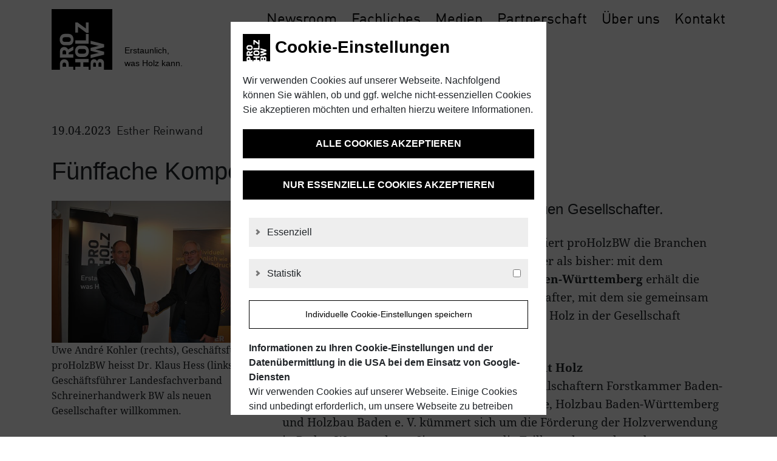

--- FILE ---
content_type: text/html; charset=UTF-8
request_url: https://proholzbw.de/fuenffache-kompetenz-in-holz/
body_size: 18732
content:
<!doctype html>
<html dir="ltr" lang="de" prefix="og: https://ogp.me/ns#">
    <head>

        <!-- Google Tag Manager -->
        <script>(function(w,d,s,l,i){w[l]=w[l]||[];w[l].push({'gtm.start':
                    new Date().getTime(),event:'gtm.js'});var f=d.getElementsByTagName(s)[0],
                j=d.createElement(s),dl=l!='dataLayer'?'&l='+l:'';j.async=true;j.src=
                'https://www.googletagmanager.com/gtm.js?id='+i+dl;f.parentNode.insertBefore(j,f);
            })(window,document,'script','dataLayer','GTM-KL8XWX6');</script>
        <!-- End Google Tag Manager -->

        <meta charset="UTF-8" />
        <meta name="viewport" content="width=device-width, initial-scale=1" />

        <link rel="shortcut icon" type="image/x-icon" href="/wp-content/themes/proHolzBW/img/favicon.ico">

        <link rel="stylesheet" type="text/css" href="/wp-content/themes/proHolzBW/css/reset.css" media="all">

        <link rel="stylesheet" type="text/css" href="/wp-content/themes/proHolzBW/fonts/icomoon/style.css" media="all">
        <link rel="stylesheet" type="text/css" href="/wp-content/themes/proHolzBW/fonts/MyFonts_Din/MyFontsWebfontsKit.css" media="all">
        <link rel="stylesheet" type="text/css" href="/wp-content/themes/proHolzBW/css/main.css" media="all">


        <style type="text/css" id="fonts">
            /* latin */
            @font-face {
                font-family: 'Droid Serif';
                font-style: italic;
                font-weight: 400;
                font-display: fallback;
                src: url(/wp-content/themes/proHolzBW/fonts/DroidSerif/woff2/DroidSerif-Italic.woff2) format('woff2');
                unicode-range: U+0000-00FF, U+0131, U+0152-0153, U+02BB-02BC, U+02C6, U+02DA, U+02DC, U+2000-206F, U+2074, U+20AC, U+2122, U+2191, U+2193, U+2212, U+2215, U+FEFF, U+FFFD;
            }
            /* latin */
            @font-face {
                font-family: 'Droid Serif';
                font-style: italic;
                font-weight: 700;
                font-display: fallback;
                src: url(/wp-content/themes/proHolzBW/fonts/DroidSerif/woff2/DroidSerif-BoldItalic.woff2) format('woff2');
                unicode-range: U+0000-00FF, U+0131, U+0152-0153, U+02BB-02BC, U+02C6, U+02DA, U+02DC, U+2000-206F, U+2074, U+20AC, U+2122, U+2191, U+2193, U+2212, U+2215, U+FEFF, U+FFFD;
            }
            /* latin */
            @font-face {
                font-family: 'Droid Serif';
                font-style: normal;
                font-weight: 400;
                font-display: fallback;
                src: url(/wp-content/themes/proHolzBW/fonts/DroidSerif/woff2/DroidSerif-Regular.woff2) format('woff2');
                unicode-range: U+0000-00FF, U+0131, U+0152-0153, U+02BB-02BC, U+02C6, U+02DA, U+02DC, U+2000-206F, U+2074, U+20AC, U+2122, U+2191, U+2193, U+2212, U+2215, U+FEFF, U+FFFD;
            }
            /* latin */
            @font-face {
                font-family: 'Droid Serif';
                font-style: normal;
                font-weight: 700;
                font-display: fallback;
                src: url(/wp-content/themes/proHolzBW/fonts/DroidSerif/woff2/DroidSerif-Bold.woff2) format('woff2');
                unicode-range: U+0000-00FF, U+0131, U+0152-0153, U+02BB-02BC, U+02C6, U+02DA, U+02DC, U+2000-206F, U+2074, U+20AC, U+2122, U+2191, U+2193, U+2212, U+2215, U+FEFF, U+FFFD;
            }
        </style>

        	<style>img:is([sizes="auto" i], [sizes^="auto," i]) { contain-intrinsic-size: 3000px 1500px }</style>
	
		<!-- All in One SEO 4.9.0 - aioseo.com -->
		<title>Fünffache Kompetenz in Holz. - proHolzBW</title>
	<meta name="description" content="Ab sofort repräsentiert proHolzBW die Branchen Wald und Holz noch intensiver und umfassender als bisher: mit dem Landesfachverband Schreinerhandwerk Baden-Württemberg erhält die Netzwerkorganisation einen weiteren Gesellschafter, mit dem sie gemeinsam die Themen der Wertschöpfungskette Wald und Holz in der Gesellschaft vorantreibt." />
	<meta name="robots" content="max-image-preview:large" />
	<meta name="author" content="Esther Reinwand"/>
	<link rel="canonical" href="https://proholzbw.de/fuenffache-kompetenz-in-holz/" />
	<meta name="generator" content="All in One SEO (AIOSEO) 4.9.0" />
		<meta property="og:locale" content="de_DE" />
		<meta property="og:site_name" content="proHolzBW - Ändere Mich!" />
		<meta property="og:type" content="article" />
		<meta property="og:title" content="Fünffache Kompetenz in Holz. - proHolzBW" />
		<meta property="og:description" content="Ab sofort repräsentiert proHolzBW die Branchen Wald und Holz noch intensiver und umfassender als bisher: mit dem Landesfachverband Schreinerhandwerk Baden-Württemberg erhält die Netzwerkorganisation einen weiteren Gesellschafter, mit dem sie gemeinsam die Themen der Wertschöpfungskette Wald und Holz in der Gesellschaft vorantreibt." />
		<meta property="og:url" content="https://proholzbw.de/fuenffache-kompetenz-in-holz/" />
		<meta property="article:published_time" content="2023-04-19T13:34:15+02:00" />
		<meta property="article:modified_time" content="2023-04-19T13:37:25+02:00" />
		<meta name="twitter:card" content="summary_large_image" />
		<meta name="twitter:title" content="Fünffache Kompetenz in Holz. - proHolzBW" />
		<meta name="twitter:description" content="Ab sofort repräsentiert proHolzBW die Branchen Wald und Holz noch intensiver und umfassender als bisher: mit dem Landesfachverband Schreinerhandwerk Baden-Württemberg erhält die Netzwerkorganisation einen weiteren Gesellschafter, mit dem sie gemeinsam die Themen der Wertschöpfungskette Wald und Holz in der Gesellschaft vorantreibt." />
		<script type="application/ld+json" class="aioseo-schema">
			{"@context":"https:\/\/schema.org","@graph":[{"@type":"BlogPosting","@id":"https:\/\/proholzbw.de\/fuenffache-kompetenz-in-holz\/#blogposting","name":"F\u00fcnffache Kompetenz in Holz. - proHolzBW","headline":"F\u00fcnffache Kompetenz in Holz.","author":{"@id":"https:\/\/proholzbw.de\/author\/esther-reinwand\/#author"},"publisher":{"@id":"https:\/\/proholzbw.de\/#organization"},"image":{"@type":"ImageObject","url":"https:\/\/proholzbw.de\/wp-content\/uploads\/2023\/04\/Uwe-Andre-Kohler-rechts-Geschaeftsfuehrer-proHolzBW-und-Dr.-Klaus-Hess-links-Geschaeftsfuehrer-Landesfachverband-Schreinerhandwerk-BW.jpg","width":654,"height":438,"caption":"Uwe Andr\u00e9 Kohler (rechts), Gesch\u00e4ftsf\u00fchrer proHolzBW heisst Dr. Klaus Hess (links), Gesch\u00e4ftsf\u00fchrer Landesfachverband Schreinerhandwerk BW als neuen Gesellschafter willkommen."},"datePublished":"2023-04-19T15:34:15+02:00","dateModified":"2023-04-19T15:37:25+02:00","inLanguage":"de-DE","mainEntityOfPage":{"@id":"https:\/\/proholzbw.de\/fuenffache-kompetenz-in-holz\/#webpage"},"isPartOf":{"@id":"https:\/\/proholzbw.de\/fuenffache-kompetenz-in-holz\/#webpage"},"articleSection":"Allgemein, Holzbauunternehmer\/in, Innenausbau, M\u00f6belbau, Montage- und Befestigungsmaterial, Architektur, Holz, Holzbau, Innenausbau, M\u00f6belbau, Schreinerhandwerk"},{"@type":"BreadcrumbList","@id":"https:\/\/proholzbw.de\/fuenffache-kompetenz-in-holz\/#breadcrumblist","itemListElement":[{"@type":"ListItem","@id":"https:\/\/proholzbw.de#listItem","position":1,"name":"Home","item":"https:\/\/proholzbw.de","nextItem":{"@type":"ListItem","@id":"https:\/\/proholzbw.de\/category\/allgemein\/#listItem","name":"Allgemein"}},{"@type":"ListItem","@id":"https:\/\/proholzbw.de\/category\/allgemein\/#listItem","position":2,"name":"Allgemein","item":"https:\/\/proholzbw.de\/category\/allgemein\/","nextItem":{"@type":"ListItem","@id":"https:\/\/proholzbw.de\/fuenffache-kompetenz-in-holz\/#listItem","name":"F\u00fcnffache Kompetenz in Holz."},"previousItem":{"@type":"ListItem","@id":"https:\/\/proholzbw.de#listItem","name":"Home"}},{"@type":"ListItem","@id":"https:\/\/proholzbw.de\/fuenffache-kompetenz-in-holz\/#listItem","position":3,"name":"F\u00fcnffache Kompetenz in Holz.","previousItem":{"@type":"ListItem","@id":"https:\/\/proholzbw.de\/category\/allgemein\/#listItem","name":"Allgemein"}}]},{"@type":"Organization","@id":"https:\/\/proholzbw.de\/#organization","name":"proHolzBW","description":"\u00c4ndere Mich!","url":"https:\/\/proholzbw.de\/"},{"@type":"Person","@id":"https:\/\/proholzbw.de\/author\/esther-reinwand\/#author","url":"https:\/\/proholzbw.de\/author\/esther-reinwand\/","name":"Esther Reinwand"},{"@type":"WebPage","@id":"https:\/\/proholzbw.de\/fuenffache-kompetenz-in-holz\/#webpage","url":"https:\/\/proholzbw.de\/fuenffache-kompetenz-in-holz\/","name":"F\u00fcnffache Kompetenz in Holz. - proHolzBW","description":"Ab sofort repr\u00e4sentiert proHolzBW die Branchen Wald und Holz noch intensiver und umfassender als bisher: mit dem Landesfachverband Schreinerhandwerk Baden-W\u00fcrttemberg erh\u00e4lt die Netzwerkorganisation einen weiteren Gesellschafter, mit dem sie gemeinsam die Themen der Wertsch\u00f6pfungskette Wald und Holz in der Gesellschaft vorantreibt.","inLanguage":"de-DE","isPartOf":{"@id":"https:\/\/proholzbw.de\/#website"},"breadcrumb":{"@id":"https:\/\/proholzbw.de\/fuenffache-kompetenz-in-holz\/#breadcrumblist"},"author":{"@id":"https:\/\/proholzbw.de\/author\/esther-reinwand\/#author"},"creator":{"@id":"https:\/\/proholzbw.de\/author\/esther-reinwand\/#author"},"image":{"@type":"ImageObject","url":"https:\/\/proholzbw.de\/wp-content\/uploads\/2023\/04\/Uwe-Andre-Kohler-rechts-Geschaeftsfuehrer-proHolzBW-und-Dr.-Klaus-Hess-links-Geschaeftsfuehrer-Landesfachverband-Schreinerhandwerk-BW.jpg","@id":"https:\/\/proholzbw.de\/fuenffache-kompetenz-in-holz\/#mainImage","width":654,"height":438,"caption":"Uwe Andr\u00e9 Kohler (rechts), Gesch\u00e4ftsf\u00fchrer proHolzBW heisst Dr. Klaus Hess (links), Gesch\u00e4ftsf\u00fchrer Landesfachverband Schreinerhandwerk BW als neuen Gesellschafter willkommen."},"primaryImageOfPage":{"@id":"https:\/\/proholzbw.de\/fuenffache-kompetenz-in-holz\/#mainImage"},"datePublished":"2023-04-19T15:34:15+02:00","dateModified":"2023-04-19T15:37:25+02:00"},{"@type":"WebSite","@id":"https:\/\/proholzbw.de\/#website","url":"https:\/\/proholzbw.de\/","name":"proHolzBW","description":"\u00c4ndere Mich!","inLanguage":"de-DE","publisher":{"@id":"https:\/\/proholzbw.de\/#organization"}}]}
		</script>
		<!-- All in One SEO -->

		<!-- This site uses the Google Analytics by MonsterInsights plugin v9.11.1 - Using Analytics tracking - https://www.monsterinsights.com/ -->
							<script src="//www.googletagmanager.com/gtag/js?id=G-GJVZ8HZVQ3"  data-cfasync="false" data-wpfc-render="false" type="text/javascript" async></script>
			<script data-cfasync="false" data-wpfc-render="false" type="text/javascript">
				var mi_version = '9.11.1';
				var mi_track_user = true;
				var mi_no_track_reason = '';
								var MonsterInsightsDefaultLocations = {"page_location":"https:\/\/proholzbw.de\/fuenffache-kompetenz-in-holz\/"};
								if ( typeof MonsterInsightsPrivacyGuardFilter === 'function' ) {
					var MonsterInsightsLocations = (typeof MonsterInsightsExcludeQuery === 'object') ? MonsterInsightsPrivacyGuardFilter( MonsterInsightsExcludeQuery ) : MonsterInsightsPrivacyGuardFilter( MonsterInsightsDefaultLocations );
				} else {
					var MonsterInsightsLocations = (typeof MonsterInsightsExcludeQuery === 'object') ? MonsterInsightsExcludeQuery : MonsterInsightsDefaultLocations;
				}

								var disableStrs = [
										'ga-disable-G-GJVZ8HZVQ3',
									];

				/* Function to detect opted out users */
				function __gtagTrackerIsOptedOut() {
					for (var index = 0; index < disableStrs.length; index++) {
						if (document.cookie.indexOf(disableStrs[index] + '=true') > -1) {
							return true;
						}
					}

					return false;
				}

				/* Disable tracking if the opt-out cookie exists. */
				if (__gtagTrackerIsOptedOut()) {
					for (var index = 0; index < disableStrs.length; index++) {
						window[disableStrs[index]] = true;
					}
				}

				/* Opt-out function */
				function __gtagTrackerOptout() {
					for (var index = 0; index < disableStrs.length; index++) {
						document.cookie = disableStrs[index] + '=true; expires=Thu, 31 Dec 2099 23:59:59 UTC; path=/';
						window[disableStrs[index]] = true;
					}
				}

				if ('undefined' === typeof gaOptout) {
					function gaOptout() {
						__gtagTrackerOptout();
					}
				}
								window.dataLayer = window.dataLayer || [];

				window.MonsterInsightsDualTracker = {
					helpers: {},
					trackers: {},
				};
				if (mi_track_user) {
					function __gtagDataLayer() {
						dataLayer.push(arguments);
					}

					function __gtagTracker(type, name, parameters) {
						if (!parameters) {
							parameters = {};
						}

						if (parameters.send_to) {
							__gtagDataLayer.apply(null, arguments);
							return;
						}

						if (type === 'event') {
														parameters.send_to = monsterinsights_frontend.v4_id;
							var hookName = name;
							if (typeof parameters['event_category'] !== 'undefined') {
								hookName = parameters['event_category'] + ':' + name;
							}

							if (typeof MonsterInsightsDualTracker.trackers[hookName] !== 'undefined') {
								MonsterInsightsDualTracker.trackers[hookName](parameters);
							} else {
								__gtagDataLayer('event', name, parameters);
							}
							
						} else {
							__gtagDataLayer.apply(null, arguments);
						}
					}

					__gtagTracker('js', new Date());
					__gtagTracker('set', {
						'developer_id.dZGIzZG': true,
											});
					if ( MonsterInsightsLocations.page_location ) {
						__gtagTracker('set', MonsterInsightsLocations);
					}
										__gtagTracker('config', 'G-GJVZ8HZVQ3', {"forceSSL":"true","link_attribution":"true"} );
										window.gtag = __gtagTracker;										(function () {
						/* https://developers.google.com/analytics/devguides/collection/analyticsjs/ */
						/* ga and __gaTracker compatibility shim. */
						var noopfn = function () {
							return null;
						};
						var newtracker = function () {
							return new Tracker();
						};
						var Tracker = function () {
							return null;
						};
						var p = Tracker.prototype;
						p.get = noopfn;
						p.set = noopfn;
						p.send = function () {
							var args = Array.prototype.slice.call(arguments);
							args.unshift('send');
							__gaTracker.apply(null, args);
						};
						var __gaTracker = function () {
							var len = arguments.length;
							if (len === 0) {
								return;
							}
							var f = arguments[len - 1];
							if (typeof f !== 'object' || f === null || typeof f.hitCallback !== 'function') {
								if ('send' === arguments[0]) {
									var hitConverted, hitObject = false, action;
									if ('event' === arguments[1]) {
										if ('undefined' !== typeof arguments[3]) {
											hitObject = {
												'eventAction': arguments[3],
												'eventCategory': arguments[2],
												'eventLabel': arguments[4],
												'value': arguments[5] ? arguments[5] : 1,
											}
										}
									}
									if ('pageview' === arguments[1]) {
										if ('undefined' !== typeof arguments[2]) {
											hitObject = {
												'eventAction': 'page_view',
												'page_path': arguments[2],
											}
										}
									}
									if (typeof arguments[2] === 'object') {
										hitObject = arguments[2];
									}
									if (typeof arguments[5] === 'object') {
										Object.assign(hitObject, arguments[5]);
									}
									if ('undefined' !== typeof arguments[1].hitType) {
										hitObject = arguments[1];
										if ('pageview' === hitObject.hitType) {
											hitObject.eventAction = 'page_view';
										}
									}
									if (hitObject) {
										action = 'timing' === arguments[1].hitType ? 'timing_complete' : hitObject.eventAction;
										hitConverted = mapArgs(hitObject);
										__gtagTracker('event', action, hitConverted);
									}
								}
								return;
							}

							function mapArgs(args) {
								var arg, hit = {};
								var gaMap = {
									'eventCategory': 'event_category',
									'eventAction': 'event_action',
									'eventLabel': 'event_label',
									'eventValue': 'event_value',
									'nonInteraction': 'non_interaction',
									'timingCategory': 'event_category',
									'timingVar': 'name',
									'timingValue': 'value',
									'timingLabel': 'event_label',
									'page': 'page_path',
									'location': 'page_location',
									'title': 'page_title',
									'referrer' : 'page_referrer',
								};
								for (arg in args) {
																		if (!(!args.hasOwnProperty(arg) || !gaMap.hasOwnProperty(arg))) {
										hit[gaMap[arg]] = args[arg];
									} else {
										hit[arg] = args[arg];
									}
								}
								return hit;
							}

							try {
								f.hitCallback();
							} catch (ex) {
							}
						};
						__gaTracker.create = newtracker;
						__gaTracker.getByName = newtracker;
						__gaTracker.getAll = function () {
							return [];
						};
						__gaTracker.remove = noopfn;
						__gaTracker.loaded = true;
						window['__gaTracker'] = __gaTracker;
					})();
									} else {
										console.log("");
					(function () {
						function __gtagTracker() {
							return null;
						}

						window['__gtagTracker'] = __gtagTracker;
						window['gtag'] = __gtagTracker;
					})();
									}
			</script>
							<!-- / Google Analytics by MonsterInsights -->
		<script type="text/javascript">
/* <![CDATA[ */
window._wpemojiSettings = {"baseUrl":"https:\/\/s.w.org\/images\/core\/emoji\/16.0.1\/72x72\/","ext":".png","svgUrl":"https:\/\/s.w.org\/images\/core\/emoji\/16.0.1\/svg\/","svgExt":".svg","source":{"concatemoji":"https:\/\/proholzbw.de\/wp-includes\/js\/wp-emoji-release.min.js?ver=6.8.3"}};
/*! This file is auto-generated */
!function(s,n){var o,i,e;function c(e){try{var t={supportTests:e,timestamp:(new Date).valueOf()};sessionStorage.setItem(o,JSON.stringify(t))}catch(e){}}function p(e,t,n){e.clearRect(0,0,e.canvas.width,e.canvas.height),e.fillText(t,0,0);var t=new Uint32Array(e.getImageData(0,0,e.canvas.width,e.canvas.height).data),a=(e.clearRect(0,0,e.canvas.width,e.canvas.height),e.fillText(n,0,0),new Uint32Array(e.getImageData(0,0,e.canvas.width,e.canvas.height).data));return t.every(function(e,t){return e===a[t]})}function u(e,t){e.clearRect(0,0,e.canvas.width,e.canvas.height),e.fillText(t,0,0);for(var n=e.getImageData(16,16,1,1),a=0;a<n.data.length;a++)if(0!==n.data[a])return!1;return!0}function f(e,t,n,a){switch(t){case"flag":return n(e,"\ud83c\udff3\ufe0f\u200d\u26a7\ufe0f","\ud83c\udff3\ufe0f\u200b\u26a7\ufe0f")?!1:!n(e,"\ud83c\udde8\ud83c\uddf6","\ud83c\udde8\u200b\ud83c\uddf6")&&!n(e,"\ud83c\udff4\udb40\udc67\udb40\udc62\udb40\udc65\udb40\udc6e\udb40\udc67\udb40\udc7f","\ud83c\udff4\u200b\udb40\udc67\u200b\udb40\udc62\u200b\udb40\udc65\u200b\udb40\udc6e\u200b\udb40\udc67\u200b\udb40\udc7f");case"emoji":return!a(e,"\ud83e\udedf")}return!1}function g(e,t,n,a){var r="undefined"!=typeof WorkerGlobalScope&&self instanceof WorkerGlobalScope?new OffscreenCanvas(300,150):s.createElement("canvas"),o=r.getContext("2d",{willReadFrequently:!0}),i=(o.textBaseline="top",o.font="600 32px Arial",{});return e.forEach(function(e){i[e]=t(o,e,n,a)}),i}function t(e){var t=s.createElement("script");t.src=e,t.defer=!0,s.head.appendChild(t)}"undefined"!=typeof Promise&&(o="wpEmojiSettingsSupports",i=["flag","emoji"],n.supports={everything:!0,everythingExceptFlag:!0},e=new Promise(function(e){s.addEventListener("DOMContentLoaded",e,{once:!0})}),new Promise(function(t){var n=function(){try{var e=JSON.parse(sessionStorage.getItem(o));if("object"==typeof e&&"number"==typeof e.timestamp&&(new Date).valueOf()<e.timestamp+604800&&"object"==typeof e.supportTests)return e.supportTests}catch(e){}return null}();if(!n){if("undefined"!=typeof Worker&&"undefined"!=typeof OffscreenCanvas&&"undefined"!=typeof URL&&URL.createObjectURL&&"undefined"!=typeof Blob)try{var e="postMessage("+g.toString()+"("+[JSON.stringify(i),f.toString(),p.toString(),u.toString()].join(",")+"));",a=new Blob([e],{type:"text/javascript"}),r=new Worker(URL.createObjectURL(a),{name:"wpTestEmojiSupports"});return void(r.onmessage=function(e){c(n=e.data),r.terminate(),t(n)})}catch(e){}c(n=g(i,f,p,u))}t(n)}).then(function(e){for(var t in e)n.supports[t]=e[t],n.supports.everything=n.supports.everything&&n.supports[t],"flag"!==t&&(n.supports.everythingExceptFlag=n.supports.everythingExceptFlag&&n.supports[t]);n.supports.everythingExceptFlag=n.supports.everythingExceptFlag&&!n.supports.flag,n.DOMReady=!1,n.readyCallback=function(){n.DOMReady=!0}}).then(function(){return e}).then(function(){var e;n.supports.everything||(n.readyCallback(),(e=n.source||{}).concatemoji?t(e.concatemoji):e.wpemoji&&e.twemoji&&(t(e.twemoji),t(e.wpemoji)))}))}((window,document),window._wpemojiSettings);
/* ]]> */
</script>
<style id='wp-emoji-styles-inline-css' type='text/css'>

	img.wp-smiley, img.emoji {
		display: inline !important;
		border: none !important;
		box-shadow: none !important;
		height: 1em !important;
		width: 1em !important;
		margin: 0 0.07em !important;
		vertical-align: -0.1em !important;
		background: none !important;
		padding: 0 !important;
	}
</style>
<link rel='stylesheet' id='wp-block-library-css' href='https://proholzbw.de/wp-includes/css/dist/block-library/style.min.css?ver=6.8.3' type='text/css' media='all' />
<style id='classic-theme-styles-inline-css' type='text/css'>
/*! This file is auto-generated */
.wp-block-button__link{color:#fff;background-color:#32373c;border-radius:9999px;box-shadow:none;text-decoration:none;padding:calc(.667em + 2px) calc(1.333em + 2px);font-size:1.125em}.wp-block-file__button{background:#32373c;color:#fff;text-decoration:none}
</style>
<link rel='stylesheet' id='aioseo/css/src/vue/standalone/blocks/table-of-contents/global.scss-css' href='https://proholzbw.de/wp-content/plugins/all-in-one-seo-pack/dist/Lite/assets/css/table-of-contents/global.e90f6d47.css?ver=4.9.0' type='text/css' media='all' />
<link rel='stylesheet' id='bootstrapCSS-css' href='https://proholzbw.de/wp-content/themes/proHolzBW/css/bootstrap.min.css?ver=4.3.1' type='text/css' media='all' />
<link rel='stylesheet' id='themeCSS-css' href='https://proholzbw.de/wp-content/themes/proHolzBW/style.css?ver=6.8.3' type='text/css' media='all' />
<link rel='stylesheet' id='wt-SocialButtonBlock-css' href='https://proholzbw.de/wp-content/themes/proHolzBW/css/blocks/wt-SocialButtonBlock.css?ver=6.8.3' type='text/css' media='all' />
<link rel='stylesheet' id='wt-AktuellesBlock-css' href='https://proholzbw.de/wp-content/themes/proHolzBW/css/blocks/wt-AktuellesBlock.css?ver=6.8.3' type='text/css' media='all' />
<link rel='stylesheet' id='wt-NewsBlock-css' href='https://proholzbw.de/wp-content/themes/proHolzBW/css/blocks/wt-NewsBlock.css?ver=6.8.3' type='text/css' media='all' />
<link rel='stylesheet' id='wt-PodcastBlock-css' href='https://proholzbw.de/wp-content/themes/proHolzBW/css/blocks/wt-PodcastBlock.css?ver=6.8.3' type='text/css' media='all' />
<link rel='stylesheet' id='wt-ProjekteBlock-css' href='https://proholzbw.de/wp-content/themes/proHolzBW/css/blocks/wt-ProjekteBlock.css?ver=6.8.3' type='text/css' media='all' />
<link rel='stylesheet' id='wt-PartnernewsBlock-css' href='https://proholzbw.de/wp-content/themes/proHolzBW/css/blocks/wt-PartnernewsBlock.css?ver=6.8.3' type='text/css' media='all' />
<link rel='stylesheet' id='wt-StellenmarktBlock-css' href='https://proholzbw.de/wp-content/themes/proHolzBW/css/blocks/wt-StellenmarktBlock.css?ver=6.8.3' type='text/css' media='all' />
<link rel='stylesheet' id='wt-MarketBlock-css' href='https://proholzbw.de/wp-content/themes/proHolzBW/css/blocks/wt-MarketBlock.css?ver=6.8.3' type='text/css' media='all' />
<link rel='stylesheet' id='wt-TermineBlock-css' href='https://proholzbw.de/wp-content/themes/proHolzBW/css/blocks/wt-TermineBlock.css?ver=6.8.3' type='text/css' media='all' />
<link rel='stylesheet' id='wt-SitemapBlock-css' href='https://proholzbw.de/wp-content/themes/proHolzBW/css/blocks/wt-SitemapBlock.css?ver=6.8.3' type='text/css' media='all' />
<link rel='stylesheet' id='wt-NaviButtonBlock-css' href='https://proholzbw.de/wp-content/themes/proHolzBW/css/blocks/wt-NaviButtonBlock.css?ver=6.8.3' type='text/css' media='all' />
<link rel='stylesheet' id='wt-TeaserPictureBlock-css' href='https://proholzbw.de/wp-content/themes/proHolzBW/css/blocks/wt-TeaserPictureBlock.css?ver=6.8.3' type='text/css' media='all' />
<link rel='stylesheet' id='wt-AwardsBlock-css' href='https://proholzbw.de/wp-content/themes/proHolzBW/css/blocks/wt-AwardsBlock.css?ver=6.8.3' type='text/css' media='all' />
<link rel='stylesheet' id='wt-SliderBlock-css' href='https://proholzbw.de/wp-content/themes/proHolzBW/css/blocks/wt-SliderBlock.css?ver=6.8.3' type='text/css' media='all' />
<link rel='stylesheet' id='wt-ContentBlock-css' href='https://proholzbw.de/wp-content/themes/proHolzBW/css/blocks/wt-ContentBlock.css?ver=6.8.3' type='text/css' media='all' />
<link rel='stylesheet' id='wt-TextBlock-css' href='https://proholzbw.de/wp-content/themes/proHolzBW/css/blocks/wt-TextBlock.css?ver=6.8.3' type='text/css' media='all' />
<link rel='stylesheet' id='wt-ContactPersonBlock-css' href='https://proholzbw.de/wp-content/themes/proHolzBW/css/blocks/wt-ContactPersonBlock.css?ver=6.8.3' type='text/css' media='all' />
<link rel='stylesheet' id='wt-PartnerBlock-css' href='https://proholzbw.de/wp-content/themes/proHolzBW/css/blocks/wt-PartnerBlock.css?ver=6.8.3' type='text/css' media='all' />
<link rel='stylesheet' id='wt-LinkBlock-css' href='https://proholzbw.de/wp-content/themes/proHolzBW/css/blocks/wt-LinkBlock.css?ver=6.8.3' type='text/css' media='all' />
<link rel='stylesheet' id='wt-NetworkCardBlock-css' href='https://proholzbw.de/wp-content/themes/proHolzBW/css/blocks/wt-NetworkCardBlock.css?ver=6.8.3' type='text/css' media='all' />
<link rel='stylesheet' id='wt-ObjekteBlock-css' href='https://proholzbw.de/wp-content/themes/proHolzBW/css/blocks/wt-ObjekteBlock.css?ver=6.8.3' type='text/css' media='all' />
<link rel='stylesheet' id='wt-TeamBlock-css' href='https://proholzbw.de/wp-content/themes/proHolzBW/css/blocks/wt-TeamBlock.css?ver=6.8.3' type='text/css' media='all' />
<link rel='stylesheet' id='wt-MeisterstueckeBlock-css' href='https://proholzbw.de/wp-content/themes/proHolzBW/css/blocks/wt-MeisterstueckeBlock.css?ver=6.8.3' type='text/css' media='all' />
<style id='global-styles-inline-css' type='text/css'>
:root{--wp--preset--aspect-ratio--square: 1;--wp--preset--aspect-ratio--4-3: 4/3;--wp--preset--aspect-ratio--3-4: 3/4;--wp--preset--aspect-ratio--3-2: 3/2;--wp--preset--aspect-ratio--2-3: 2/3;--wp--preset--aspect-ratio--16-9: 16/9;--wp--preset--aspect-ratio--9-16: 9/16;--wp--preset--color--black: #000000;--wp--preset--color--cyan-bluish-gray: #abb8c3;--wp--preset--color--white: #ffffff;--wp--preset--color--pale-pink: #f78da7;--wp--preset--color--vivid-red: #cf2e2e;--wp--preset--color--luminous-vivid-orange: #ff6900;--wp--preset--color--luminous-vivid-amber: #fcb900;--wp--preset--color--light-green-cyan: #7bdcb5;--wp--preset--color--vivid-green-cyan: #00d084;--wp--preset--color--pale-cyan-blue: #8ed1fc;--wp--preset--color--vivid-cyan-blue: #0693e3;--wp--preset--color--vivid-purple: #9b51e0;--wp--preset--gradient--vivid-cyan-blue-to-vivid-purple: linear-gradient(135deg,rgba(6,147,227,1) 0%,rgb(155,81,224) 100%);--wp--preset--gradient--light-green-cyan-to-vivid-green-cyan: linear-gradient(135deg,rgb(122,220,180) 0%,rgb(0,208,130) 100%);--wp--preset--gradient--luminous-vivid-amber-to-luminous-vivid-orange: linear-gradient(135deg,rgba(252,185,0,1) 0%,rgba(255,105,0,1) 100%);--wp--preset--gradient--luminous-vivid-orange-to-vivid-red: linear-gradient(135deg,rgba(255,105,0,1) 0%,rgb(207,46,46) 100%);--wp--preset--gradient--very-light-gray-to-cyan-bluish-gray: linear-gradient(135deg,rgb(238,238,238) 0%,rgb(169,184,195) 100%);--wp--preset--gradient--cool-to-warm-spectrum: linear-gradient(135deg,rgb(74,234,220) 0%,rgb(151,120,209) 20%,rgb(207,42,186) 40%,rgb(238,44,130) 60%,rgb(251,105,98) 80%,rgb(254,248,76) 100%);--wp--preset--gradient--blush-light-purple: linear-gradient(135deg,rgb(255,206,236) 0%,rgb(152,150,240) 100%);--wp--preset--gradient--blush-bordeaux: linear-gradient(135deg,rgb(254,205,165) 0%,rgb(254,45,45) 50%,rgb(107,0,62) 100%);--wp--preset--gradient--luminous-dusk: linear-gradient(135deg,rgb(255,203,112) 0%,rgb(199,81,192) 50%,rgb(65,88,208) 100%);--wp--preset--gradient--pale-ocean: linear-gradient(135deg,rgb(255,245,203) 0%,rgb(182,227,212) 50%,rgb(51,167,181) 100%);--wp--preset--gradient--electric-grass: linear-gradient(135deg,rgb(202,248,128) 0%,rgb(113,206,126) 100%);--wp--preset--gradient--midnight: linear-gradient(135deg,rgb(2,3,129) 0%,rgb(40,116,252) 100%);--wp--preset--font-size--small: 13px;--wp--preset--font-size--medium: 20px;--wp--preset--font-size--large: 36px;--wp--preset--font-size--x-large: 42px;--wp--preset--spacing--20: 0.44rem;--wp--preset--spacing--30: 0.67rem;--wp--preset--spacing--40: 1rem;--wp--preset--spacing--50: 1.5rem;--wp--preset--spacing--60: 2.25rem;--wp--preset--spacing--70: 3.38rem;--wp--preset--spacing--80: 5.06rem;--wp--preset--shadow--natural: 6px 6px 9px rgba(0, 0, 0, 0.2);--wp--preset--shadow--deep: 12px 12px 50px rgba(0, 0, 0, 0.4);--wp--preset--shadow--sharp: 6px 6px 0px rgba(0, 0, 0, 0.2);--wp--preset--shadow--outlined: 6px 6px 0px -3px rgba(255, 255, 255, 1), 6px 6px rgba(0, 0, 0, 1);--wp--preset--shadow--crisp: 6px 6px 0px rgba(0, 0, 0, 1);}:where(.is-layout-flex){gap: 0.5em;}:where(.is-layout-grid){gap: 0.5em;}body .is-layout-flex{display: flex;}.is-layout-flex{flex-wrap: wrap;align-items: center;}.is-layout-flex > :is(*, div){margin: 0;}body .is-layout-grid{display: grid;}.is-layout-grid > :is(*, div){margin: 0;}:where(.wp-block-columns.is-layout-flex){gap: 2em;}:where(.wp-block-columns.is-layout-grid){gap: 2em;}:where(.wp-block-post-template.is-layout-flex){gap: 1.25em;}:where(.wp-block-post-template.is-layout-grid){gap: 1.25em;}.has-black-color{color: var(--wp--preset--color--black) !important;}.has-cyan-bluish-gray-color{color: var(--wp--preset--color--cyan-bluish-gray) !important;}.has-white-color{color: var(--wp--preset--color--white) !important;}.has-pale-pink-color{color: var(--wp--preset--color--pale-pink) !important;}.has-vivid-red-color{color: var(--wp--preset--color--vivid-red) !important;}.has-luminous-vivid-orange-color{color: var(--wp--preset--color--luminous-vivid-orange) !important;}.has-luminous-vivid-amber-color{color: var(--wp--preset--color--luminous-vivid-amber) !important;}.has-light-green-cyan-color{color: var(--wp--preset--color--light-green-cyan) !important;}.has-vivid-green-cyan-color{color: var(--wp--preset--color--vivid-green-cyan) !important;}.has-pale-cyan-blue-color{color: var(--wp--preset--color--pale-cyan-blue) !important;}.has-vivid-cyan-blue-color{color: var(--wp--preset--color--vivid-cyan-blue) !important;}.has-vivid-purple-color{color: var(--wp--preset--color--vivid-purple) !important;}.has-black-background-color{background-color: var(--wp--preset--color--black) !important;}.has-cyan-bluish-gray-background-color{background-color: var(--wp--preset--color--cyan-bluish-gray) !important;}.has-white-background-color{background-color: var(--wp--preset--color--white) !important;}.has-pale-pink-background-color{background-color: var(--wp--preset--color--pale-pink) !important;}.has-vivid-red-background-color{background-color: var(--wp--preset--color--vivid-red) !important;}.has-luminous-vivid-orange-background-color{background-color: var(--wp--preset--color--luminous-vivid-orange) !important;}.has-luminous-vivid-amber-background-color{background-color: var(--wp--preset--color--luminous-vivid-amber) !important;}.has-light-green-cyan-background-color{background-color: var(--wp--preset--color--light-green-cyan) !important;}.has-vivid-green-cyan-background-color{background-color: var(--wp--preset--color--vivid-green-cyan) !important;}.has-pale-cyan-blue-background-color{background-color: var(--wp--preset--color--pale-cyan-blue) !important;}.has-vivid-cyan-blue-background-color{background-color: var(--wp--preset--color--vivid-cyan-blue) !important;}.has-vivid-purple-background-color{background-color: var(--wp--preset--color--vivid-purple) !important;}.has-black-border-color{border-color: var(--wp--preset--color--black) !important;}.has-cyan-bluish-gray-border-color{border-color: var(--wp--preset--color--cyan-bluish-gray) !important;}.has-white-border-color{border-color: var(--wp--preset--color--white) !important;}.has-pale-pink-border-color{border-color: var(--wp--preset--color--pale-pink) !important;}.has-vivid-red-border-color{border-color: var(--wp--preset--color--vivid-red) !important;}.has-luminous-vivid-orange-border-color{border-color: var(--wp--preset--color--luminous-vivid-orange) !important;}.has-luminous-vivid-amber-border-color{border-color: var(--wp--preset--color--luminous-vivid-amber) !important;}.has-light-green-cyan-border-color{border-color: var(--wp--preset--color--light-green-cyan) !important;}.has-vivid-green-cyan-border-color{border-color: var(--wp--preset--color--vivid-green-cyan) !important;}.has-pale-cyan-blue-border-color{border-color: var(--wp--preset--color--pale-cyan-blue) !important;}.has-vivid-cyan-blue-border-color{border-color: var(--wp--preset--color--vivid-cyan-blue) !important;}.has-vivid-purple-border-color{border-color: var(--wp--preset--color--vivid-purple) !important;}.has-vivid-cyan-blue-to-vivid-purple-gradient-background{background: var(--wp--preset--gradient--vivid-cyan-blue-to-vivid-purple) !important;}.has-light-green-cyan-to-vivid-green-cyan-gradient-background{background: var(--wp--preset--gradient--light-green-cyan-to-vivid-green-cyan) !important;}.has-luminous-vivid-amber-to-luminous-vivid-orange-gradient-background{background: var(--wp--preset--gradient--luminous-vivid-amber-to-luminous-vivid-orange) !important;}.has-luminous-vivid-orange-to-vivid-red-gradient-background{background: var(--wp--preset--gradient--luminous-vivid-orange-to-vivid-red) !important;}.has-very-light-gray-to-cyan-bluish-gray-gradient-background{background: var(--wp--preset--gradient--very-light-gray-to-cyan-bluish-gray) !important;}.has-cool-to-warm-spectrum-gradient-background{background: var(--wp--preset--gradient--cool-to-warm-spectrum) !important;}.has-blush-light-purple-gradient-background{background: var(--wp--preset--gradient--blush-light-purple) !important;}.has-blush-bordeaux-gradient-background{background: var(--wp--preset--gradient--blush-bordeaux) !important;}.has-luminous-dusk-gradient-background{background: var(--wp--preset--gradient--luminous-dusk) !important;}.has-pale-ocean-gradient-background{background: var(--wp--preset--gradient--pale-ocean) !important;}.has-electric-grass-gradient-background{background: var(--wp--preset--gradient--electric-grass) !important;}.has-midnight-gradient-background{background: var(--wp--preset--gradient--midnight) !important;}.has-small-font-size{font-size: var(--wp--preset--font-size--small) !important;}.has-medium-font-size{font-size: var(--wp--preset--font-size--medium) !important;}.has-large-font-size{font-size: var(--wp--preset--font-size--large) !important;}.has-x-large-font-size{font-size: var(--wp--preset--font-size--x-large) !important;}
:where(.wp-block-post-template.is-layout-flex){gap: 1.25em;}:where(.wp-block-post-template.is-layout-grid){gap: 1.25em;}
:where(.wp-block-columns.is-layout-flex){gap: 2em;}:where(.wp-block-columns.is-layout-grid){gap: 2em;}
:root :where(.wp-block-pullquote){font-size: 1.5em;line-height: 1.6;}
</style>
<link rel='stylesheet' id='contact-form-7-css' href='https://proholzbw.de/wp-content/plugins/contact-form-7/includes/css/styles.css?ver=6.1.3' type='text/css' media='all' />
<link rel='stylesheet' id='owlCSS-css' href='https://proholzbw.de/wp-content/themes/proHolzBW/css/owl.carousel.min.css?ver=2.3.4' type='text/css' media='all' />
<script type="text/javascript" src="https://proholzbw.de/wp-content/plugins/google-analytics-for-wordpress/assets/js/frontend-gtag.min.js?ver=9.11.1" id="monsterinsights-frontend-script-js" async="async" data-wp-strategy="async"></script>
<script data-cfasync="false" data-wpfc-render="false" type="text/javascript" id='monsterinsights-frontend-script-js-extra'>/* <![CDATA[ */
var monsterinsights_frontend = {"js_events_tracking":"true","download_extensions":"doc,pdf,ppt,zip,xls,docx,pptx,xlsx","inbound_paths":"[{\"path\":\"\\\/go\\\/\",\"label\":\"affiliate\"},{\"path\":\"\\\/recommend\\\/\",\"label\":\"affiliate\"}]","home_url":"https:\/\/proholzbw.de","hash_tracking":"false","v4_id":"G-GJVZ8HZVQ3"};/* ]]> */
</script>
<script type="text/javascript" src="https://proholzbw.de/wp-content/themes/proHolzBW/js/jquery-3.4.1.min.js?ver=3.4.1" id="jquery-js"></script>
<script type="text/javascript" src="https://proholzbw.de/wp-content/themes/proHolzBW/js/bootstrap.min.js?ver=4.3.1" id="bootstrapJS-js"></script>
<script type="text/javascript" src="https://proholzbw.de/wp-content/themes/proHolzBW/js/owl.carousel.min.js?ver=2.3.4" id="owlJS-js"></script>
<script type="text/javascript" id="themeJS-js-extra">
/* <![CDATA[ */
var wtAjax = {"ajaxurl":"https:\/\/proholzbw.de\/wp-admin\/admin-ajax.php"};
/* ]]> */
</script>
<script type="text/javascript" src="https://proholzbw.de/wp-content/themes/proHolzBW/js/functions.min.js?ver=1.0" id="themeJS-js"></script>
<link rel="https://api.w.org/" href="https://proholzbw.de/wp-json/" /><link rel="alternate" title="JSON" type="application/json" href="https://proholzbw.de/wp-json/wp/v2/posts/8047" /><link rel="EditURI" type="application/rsd+xml" title="RSD" href="https://proholzbw.de/xmlrpc.php?rsd" />
<meta name="generator" content="WordPress 6.8.3" />
<link rel='shortlink' href='https://proholzbw.de/?p=8047' />
<link rel="alternate" title="oEmbed (JSON)" type="application/json+oembed" href="https://proholzbw.de/wp-json/oembed/1.0/embed?url=https%3A%2F%2Fproholzbw.de%2Ffuenffache-kompetenz-in-holz%2F" />
<link rel="alternate" title="oEmbed (XML)" type="text/xml+oembed" href="https://proholzbw.de/wp-json/oembed/1.0/embed?url=https%3A%2F%2Fproholzbw.de%2Ffuenffache-kompetenz-in-holz%2F&#038;format=xml" />
		<style type="text/css" id="wp-custom-css">
			img {
  max-width: 100%;
  height: auto;
  display: block;
}
		</style>
		    </head>

<body class="wp-singular post-template-default single single-post postid-8047 single-format-standard wp-theme-proHolzBW lang-de">
    
    <!-- Google Tag Manager (noscript) -->
    <noscript><iframe src="https://www.googletagmanager.com/ns.html?id=GTM-KL8XWX6"
                      height="0" width="0" style="display:none;visibility:hidden"></iframe></noscript>
    <!-- End Google Tag Manager (noscript) -->

    <!-- site header -->
    <div class="site-header-wrapper container ">
        <div class="row">
            <!-- Top Navi -->
            <div class="col-2 logo-wrapper">
                <a href="https://proholzbw.de/" title="proHolzBW" id="logo">
                    <span id="claim">Erstaunlich, was Holz kann.</span>
                </a>
            </div>

            <!-- Bottom Navi -->

            <div class="d-none d-lg-block col-10">

                <!-- do not remove "top-menu" - was temporarily hidden -->
                <!--<div id="top-menu">

                    
                </div>-->

                <div id="navigation" class="menu-wrapper d-flex justify-content-end">
                    <ul class="navigation-list-bottom">
                        
                                <li class="navElement" data-nid="8468">
                                    
                                    <a href="https://proholzbw.de/aktuelles/" title="Newsroom">
                                        Newsroom
                                    </a>
                                    
                                    <ul id="subMenu8468" class="submenu mob-none hidden">
                                        <li class="navElement sub" data-nid="131">
                                            
                                            <a href="https://proholzbw.de/aktuelles/termine/" title="Termine">
                                                Termine
                                            </a>
                                            
                                        </li>
                                        <li class="navElement sub" data-nid="180">
                                            
                                            <a href="https://proholzbw.de/aktuelles/news/" title="News">
                                                News
                                            </a>
                                            
                                        </li>
                                        <li class="navElement sub" data-nid="4181">
                                            
                                            <a href="https://proholzbw.de/aktuelles/partnernews/" title="Partnernews">
                                                Partnernews
                                            </a>
                                            
                                        </li>
                                        <li class="navElement sub" data-nid="4685">
                                            
                                            <a href="https://proholzbw.de/aktuelles/projekte/" title="Projekte">
                                                Projekte
                                            </a>
                                            
                                        </li>
                                        <li class="navElement sub" data-nid="130">
                                            
                                            <a href="https://proholzbw.de/aktuelles/newsletter/" title="Newsletter">
                                                Newsletter
                                            </a>
                                            
                                        </li></ul>
                                </li>
                                <li class="navElement" data-nid="52">
                                    
                                    <a href="https://proholzbw.de/fachliches/fachberatung/" title="Fachliches">
                                        Fachliches
                                    </a>
                                    
                                    <ul id="subMenu52" class="submenu mob-none hidden">
                                        <li class="navElement sub" data-nid="158">
                                            
                                            <a href="https://proholzbw.de/fachliches/wussten-sie-schon/" title="Wussten Sie schon?">
                                                Wussten Sie schon?
                                            </a>
                                            
                                        </li>
                                        <li class="navElement sub" data-nid="134">
                                            
                                            <a href="https://proholzbw.de/fachliches/fachberatung/" title="Fachberatung">
                                                Fachberatung
                                            </a>
                                            
                                        </li>
                                        <li class="navElement sub" data-nid="133">
                                            
                                            <a href="https://proholzbw.de/fachliches/foerderung/" title="Förderung">
                                                Förderung
                                            </a>
                                            
                                        </li>
                                        <li class="navElement sub" data-nid="157">
                                            
                                            <a href="https://proholzbw.de/fachliches/oeffentliches-bauen/" title="Öffentliches Bauen">
                                                Öffentliches Bauen
                                            </a>
                                            
                                        </li>
                                        <li class="navElement sub" data-nid="156">
                                            
                                            <a href="https://proholzbw.de/fachliches/mehrgeschossiges-bauen/" title="Mehrgeschossiges Bauen">
                                                Mehrgeschossiges Bauen
                                            </a>
                                            
                                        </li>
                                        <li class="navElement sub" data-nid="10060">
                                            
                                            <a href="https://proholzbw.de/medien/unsere-meisterstuecke/" title="Meisterstücke">
                                                Meisterstücke
                                            </a>
                                            
                                        </li></ul>
                                </li>
                                <li class="navElement" data-nid="2263">
                                    
                                    <a href="https://proholzbw.de/medien/publikationen/" title="Medien">
                                        Medien
                                    </a>
                                    
                                    <ul id="subMenu2263" class="submenu mob-none hidden">
                                        <li class="navElement sub" data-nid="150">
                                            
                                            <a href="https://proholzbw.de/medien/publikationen/" title="Publikationen">
                                                Publikationen
                                            </a>
                                            
                                        </li>
                                        <li class="navElement sub" data-nid="153">
                                            
                                            <a href="https://proholzbw.de/medien/objektdatenbank/" title="Prämierte Holzbauten">
                                                Prämierte Holzbauten
                                            </a>
                                            
                                        </li>
                                        <li class="navElement sub" data-nid="8490">
                                            
                                            <a href="https://proholzbw.de/medien/podcast/" title="Podcast">
                                                Podcast
                                            </a>
                                            
                                        </li></ul>
                                </li>
                                <li class="navElement" data-nid="161">
                                    
                                    <a href="https://proholzbw.de/partnerschaft/vorteile-und-leistungen/" title="Partnerschaft">
                                        Partnerschaft
                                    </a>
                                    
                                    <ul id="subMenu161" class="submenu mob-none hidden">
                                        <li class="navElement sub" data-nid="162">
                                            
                                            <a href="https://proholzbw.de/partnerschaft/vorteile-und-leistungen/" title="Vorteile und Leistungen">
                                                Vorteile und Leistungen
                                            </a>
                                            
                                        </li>
                                        <li class="navElement sub" data-nid="168">
                                            
                                            <a href="https://proholzbw.de/partnerschaft/unsere-partner/" title="Unsere Partner">
                                                Unsere Partner
                                            </a>
                                            
                                        </li>
                                        <li class="navElement sub" data-nid="167">
                                            
                                            <a href="https://proholzbw.de/partnerschaft/netzwerkkarte/" title="Netzwerkkarte">
                                                Netzwerkkarte
                                            </a>
                                            
                                        </li>
                                        <li class="navElement sub" data-nid="174">
                                            
                                            <a href="https://proholzbw.de/partnerschaft/partner-werden/" title="Partner werden">
                                                Partner werden
                                            </a>
                                            
                                        </li></ul>
                                </li>
                                <li class="navElement" data-nid="185">
                                    
                                    <a href="https://proholzbw.de/ueber-uns/team/" title="Über uns">
                                        Über uns
                                    </a>
                                    
                                    <ul id="subMenu185" class="submenu mob-none hidden">
                                        <li class="navElement sub" data-nid="184">
                                            
                                            <a href="https://proholzbw.de/ueber-uns/team/" title="Team">
                                                Team
                                            </a>
                                            
                                        </li>
                                        <li class="navElement sub" data-nid="182">
                                            
                                            <a href="https://proholzbw.de/ueber-uns/fachberatung/" title="Fachberatung">
                                                Fachberatung
                                            </a>
                                            
                                        </li>
                                        <li class="navElement sub" data-nid="181">
                                            
                                            <a href="https://proholzbw.de/ueber-uns/clustermanagement/" title="Clustermanagement">
                                                Clustermanagement
                                            </a>
                                            
                                        </li>
                                        <li class="navElement sub" data-nid="183">
                                            
                                            <a href="https://proholzbw.de/ueber-uns/holzmarketing/" title="Holzmarketing">
                                                Holzmarketing
                                            </a>
                                            
                                        </li></ul>
                                </li>
                                <li class="navElement" data-nid="2284">
                                    
                                    <a href="https://proholzbw.de/kontakt/" title="Kontakt">
                                        Kontakt
                                    </a>
                                    
                                    
                                </li>                    </ul>
                </div>

                <!-- Sub Bottom Navi - do not remove - was temporarily hidden -->
                <!--<div class="col-12 p-0">
                    <div class="menu-wrapper d-flex justify-content-end">
                        <ul class="navigation-list-bottom subNavigation-list">
                                                    </ul>
                    </div>
                </div>-->
            </div>

            <div class="d-show d-lg-none col-10">
                <div id="burgermenu">
                    <div id="burgericon"></div>
                </div>
            </div>

        </div>
    </div>

    <!-- site navigation -->
    <div class="site-navigation-container container-fluid">
        <div class="site-navigation">
    <div id="burgermenu-inner">
        <div id="burgericon-inner"></div>
    </div>

    <div class="row">
        <div class="col-12">
            <a href="/" title="proHolzBW" id="logo">
                <span id="claim">Erstaunlich, was Holz kann.</span>
            </a>
        </div>
        <div class="col-12">
            <ul class="navigation-list first-level">

                <li class=""><a href="#" >Newsroom </a><span><ul class="second-level wt-d-none"><li class=""><a href="https://proholzbw.de/aktuelles/termine/">Termine</a></li>
<li class=""><a href="https://proholzbw.de/aktuelles/news/">News</a></li>
<li class=""><a href="https://proholzbw.de/aktuelles/partnernews/">Partnernews</a></li>
<li class=""><a href="https://proholzbw.de/aktuelles/projekte/">Projekte</a></li>
<li class=""><a href="https://proholzbw.de/aktuelles/newsletter/">Newsletter</a></li></span></ul></li></li></li></li></li></li><li class=""><a href="#" >Fachliches </a><span><ul class="second-level wt-d-none"><li class=""><a href="https://proholzbw.de/fachliches/wussten-sie-schon/">Wussten Sie schon?</a></li>
<li class=""><a href="https://proholzbw.de/fachliches/fachberatung/">Fachberatung</a></li>
<li class=""><a href="https://proholzbw.de/fachliches/foerderung/">Förderung</a></li>
<li class=""><a href="https://proholzbw.de/fachliches/oeffentliches-bauen/">Öffentliches Bauen</a></li>
<li class=""><a href="https://proholzbw.de/fachliches/mehrgeschossiges-bauen/">Mehrgeschossiges Bauen</a></li>
<li class=""><a href="https://proholzbw.de/medien/unsere-meisterstuecke/">Meisterstücke</a></li></span></ul></li></li></li></li></li></li></li><li class=""><a href="#" >Medien </a><span><ul class="second-level wt-d-none"><li class=""><a href="https://proholzbw.de/medien/publikationen/">Publikationen</a></li>
<li class=""><a href="https://proholzbw.de/medien/objektdatenbank/">Prämierte Holzbauten</a></li>
<li class=""><a href="https://proholzbw.de/medien/podcast/">Podcast</a></li></span></ul></li></li></li></li><li class=""><a href="#" >Partnerschaft </a><span><ul class="second-level wt-d-none"><li class=""><a href="https://proholzbw.de/partnerschaft/vorteile-und-leistungen/">Vorteile und Leistungen</a></li>
<li class=""><a href="https://proholzbw.de/partnerschaft/unsere-partner/">Unsere Partner</a></li>
<li class=""><a href="https://proholzbw.de/partnerschaft/netzwerkkarte/">Netzwerkkarte</a></li>
<li class=""><a href="https://proholzbw.de/partnerschaft/partner-werden/">Partner werden</a></li></span></ul></li></li></li></li></li><li class=""><a href="#" >Über uns </a><span><ul class="second-level wt-d-none"><li class=""><a href="https://proholzbw.de/ueber-uns/team/">Team</a></li>
<li class=""><a href="https://proholzbw.de/ueber-uns/fachberatung/">Fachberatung</a></li>
<li class=""><a href="https://proholzbw.de/ueber-uns/clustermanagement/">Clustermanagement</a></li>
<li class=""><a href="https://proholzbw.de/ueber-uns/holzmarketing/">Holzmarketing</a></li></span></ul></li></li></li></li></li><li class=""><a href="https://proholzbw.de/kontakt/">Kontakt</a></li>            </ul>
        </div>
    </div>
</div><!-- .site-navigation -->
    </div><!-- .site-navigation-container -->


    <section class="single-post-wrapper" style=" margin: 200px 0 0 0;">
        <div class="container">
            <div class="row">
                <div class="col-12">
                    <p class="news-list-date">
                        19.04.2023                        <!-- author -->
                        <span class="news-list-author">
                            <span>Esther Reinwand</span>
                        </span>
                    </p>
                </div>
                <div class="col-12">
                    <h1>Fünffache Kompetenz in Holz.</h1>
                </div>

                <div class="col-12 col-md-4">
                    <div class="inner">
                        <div class="mediaelement-image">			
                            <img src="https://proholzbw.de/wp-content/uploads/2023/04/Uwe-Andre-Kohler-rechts-Geschaeftsfuehrer-proHolzBW-und-Dr.-Klaus-Hess-links-Geschaeftsfuehrer-Landesfachverband-Schreinerhandwerk-BW.jpg" alt="">
                        </div>
                        <p class="news-img-caption">
                            Uwe André Kohler (rechts), Geschäftsführer proHolzBW heisst Dr. Klaus Hess (links), Geschäftsführer Landesfachverband Schreinerhandwerk BW als neuen Gesellschafter willkommen.  
                        </p>				
			        </div>                </div>
                <div class="col-12 col-md-8">
                    
<h4 class="wp-block-heading">proHolz Baden-Württemberg begrüßt neuen Gesellschafter.</h4>



<p></p>



<p><strong>Ostfildern, 19. April 2023:</strong> Ab sofort repräsentiert proHolzBW die Branchen Wald und Holz noch intensiver und umfassender als bisher: mit dem <strong>Landesfachverband Schreinerhandwerk Baden-Württemberg</strong> erhält die Netzwerkorganisation einen weiteren Gesellschafter, mit dem sie gemeinsam die Themen der Wertschöpfungskette Wald und Holz in der Gesellschaft vorantreibt.</p>



<p><strong>Wertschöpfung für klimagerechtes Bauen mit Holz<br></strong>Die proHolzBW GmbH mit den bisher vier Gesellschaftern Forstkammer Baden-Württemberg, Deutsche Säge- und Holzindustrie, Holzbau Baden-Württemberg und Holzbau Baden e. V. kümmert sich um die Förderung der Holzverwendung in Baden-Württemberg. Sie unterstützt die Teilbranchen entlang der Wertschöpfungskette vom Forstbetrieb bis zum Holzbauunternehmen, von öffentlichen und privaten Bauherren bis hin zu Architekten und Planern und repräsentiert damit rund 30.000 Betriebe und 200.000 Beschäftigte. Mit dem neuen und fünften Gesellschafter, dem Landesfachverband Schreinerhandwerk Baden-Württemberg, ist proHolzBW nun auch im Schreinerhandwerk kompetent aufgestellt.</p>



<p>proHolzBW-Geschäftsführer Uwe André Kohler: „Die Entscheidung des Landesfachverbandes Schreinerhandwerk BW, als neuer Gesellschafter die Arbeit der proHolzBW künftig zu unterstützen und zu begleiten, ist wegweisend. Mit dem Innenausbau repräsentiert proHolzBW damit eine weitere wichtige Teilbranche der Wertschöpfungskette Wald und Holz in Baden-Württemberg.“</p>



<p><strong>Kompetenz im Holzinnenausbau</strong></p>



<p>Der <strong><a href="https://www.schreiner-bw.de/" target="_blank" rel="noreferrer noopener">Landesfachverband Schreinerhandwerk Baden-Württemberg</a> </strong>ist die zentrale Dach-Organisation des baden-württembergischen Schreinerhandwerks zur Mitgestaltung politischer, gesellschaftlicher und wirtschaftlicher Rahmenbedingungen. Seine Geschichte und Tradition reichen über 70 Jahre zurück. Als Landesinnungsverband vertritt der Verband die Interessen der in 37 Schreinerinnungen organisierten rund 1.850 klein- und mittelständischen Handwerksbetriebe in der Öffentlichkeit gegenüber der Politik und Verwaltung, gegenüber Mitbewerbern, Auftraggebern, Zulieferern und allen sonstigen Gruppen.</p>



<p>Auch der Landesfachverband freut sich auf das Engagement bei proHolzBW und die zukünftige Zusammenarbeit. Dr. Klaus Heß, Geschäftsführer des Landesfachverbandes: „Der Landesfachverband Schreinerhandwerk sieht in der Mitwirkung bei der proHolzBW GmbH eine große Chance, um das Schreinerhandwerk zukünftig in der Öffentlichkeit und bei Entscheidungsträgern rund ums Bauen noch besser zu platzieren. Die Kernkompetenzen unserer rund 1.850 baden-württembergischen Innungsbetriebe liegen traditionell in Bauelementen aus Holz und im Holzinnenausbau. Diese Kompetenzen möchten wir zukünftig in die Öffentlichkeitsarbeit und Projekte der proHolzBW GmbH einbringen. Es ist sehr wichtig, dass sich alle Akteure der Holzwirtschaft gemeinschaftlich für die Verwendung von Holz stark machen und so ein starkes Netzwerk entsteht.“</p>



<p></p>



<p><strong>Bildquelle: proHolzBW<br>Bilduntertitel:&nbsp;</strong><strong>Uwe André Kohler&nbsp;(rechts), Geschäftsführer proHolzBW heisst&nbsp;Dr. Klaus Hess (links), Geschäftsführer&nbsp;Landesfachverband Schreinerhandwerk BW&nbsp;als neuen Gesellschafter willkommen.&nbsp;&nbsp;</strong></p>
                </div>

            </div>

            <div class="row mt-4 mb-4">
                <div class="col-12">
                    <div>
                        <a href="/aktuelles/news/" class="back-link">zurück zur Übersicht</a>
                    </div>
                </div>
            </div>

        </div>
    </section>




    <!-- Footer -->
    <footer class="page-footer bg-black mt-4">

        <div class="container-fluid">

            <section class="social-button-block-wrapper">
                <div class="container">
                    <div class="row">

                        <div class="social-buttons">
                            <div class="col-6 col-md-4 col-lg-2">
                                <a href="/aktuelles/newsletter/" class="fachberatung">Newsletter</a>
                            </div>
                            <div class="col-6 col-md-4 col-lg-2">
                                <a href="https://www.facebook.com/proholzbw" class="facebook" target="_blank" rel="noopener">Facebook</a>
                            </div>
                            <div class="col-6 col-md-4 col-lg-2">
                                <a href="https://www.linkedin.com/company/proholzbw-gmbh" class="linkedin" target="_blank" rel="noopener">LinkedIn</a>
                            </div>
                            <div class="col-6 col-md-4 col-lg-2">
                                <a href="https://www.xing.com/companies/proholzbaden-württemberg" class="xing" target="_blank" rel="noopener">Xing</a>
                            </div>
                            <div class="col-6 col-md-4 col-lg-2 twitter-icon">
                                <a href="https://twitter.com/proholzbw" class="twitter-icon-x" target="_blank" rel="noopener">
                                    <svg xmlns="http://www.w3.org/2000/svg" width="85" height="85" fill="currentColor" class="bi bi-twitter-x" viewBox="0 0 16 16">
                                        <path d="M12.6.75h2.454l-5.36 6.142L16 15.25h-4.937l-3.867-5.07-4.425 5.07H.316l5.733-6.57L0 .75h5.063l3.495 4.633L12.601.75Zm-.86 13.028h1.36L4.323 2.145H2.865z"/>
                                    </svg>
                                    <span>X</span></a>
                            </div>
                            <div class="col-6 col-md-4 col-lg-2 ">
                                <a href="https://www.instagram.com/proholzbw/" class="vimeo" target="_blank" rel="noopener">Instagram</a>
                            </div>
                        </div>

                    </div>
                </div>

            </section>

            <div class="row">
                <div class="col-12 wtFooter">
                    <div class="footer-links">
                        <a href="https://proholzbw.de/datenschutz/" class="white" title="Datenschutz">Datenschutz</a><span> | </span><a href="https://proholzbw.de/impressum/" class="white" title="Impressum">Impressum</a><span> | </span><a href="https://proholzbw.de/sitemap/" class="white" title="Sitemap">Sitemap</a><span> | </span> <p class='wt-dv-open wt-show-dv-box'>Datenschutzeinstellung</p>                    </div>
                    <br><br>
                    <div class="footer-copyright">
                        <span>proHolzBW &copy; 2026</span>
                    </div>
                </div>
            </div>

        </div>
    </footer>
    <!-- Footer -->

    <!-- DV-box -->
    <div class="wt-dv-box-wrapper wt-dv-box-hide">
        <div class="wt-dv-box-container">
                <span class="wt-dv-box-heading">
                    <img src="/wp-content/themes/proHolzBW/img/proholz_logo_schwarz.svg" alt="ProHolzBW - Favicon">&nbsp;Cookie-Einstellungen
                </span>
            <p>
                Wir verwenden Cookies auf unserer Webseite. Nachfolgend können Sie wählen, ob und ggf. welche nicht-essenziellen Cookies Sie akzeptieren möchten und erhalten hierzu weitere Informationen.
            </p>
            <div class="wt-cb-button-area">
                <div id="wt-dv-box-allow" class="wt-cb-btn-primary wt-cb-save">Alle Cookies akzeptieren</div>
                <div id="wt-dv-box-disallow" class="wt-cb-btn-primary">Nur essenzielle Cookies akzeptieren</div>
            </div>

            <form name="wt-dv-settings">

                <!-- required -->
                <div class="wt-acc-title wt-acc-inactive">
                    Essenziell
                </div>
                <div class="wt-acc-panel-necessary">

                    <!-- webthinker dv box -->
                    <div>
                        <table>
                            <tbody>
                            <tr>
                                <td>
                                    <span><strong>WebThinker DV-Box</strong></span>
                                </td>
                            </tr>
                            <tr>
                                <td colspan="2">
                                    <p>
                                        Speichert die ausgewählten Cookie-Einstellungen.<br>
                                        <a href="https://www.webthinker.de/cookie-box/" target="_blank" rel="noopener">https://www.webthinker.de/cookie-box/</a>
                                    </p>
                                    <p class="wt-more-info">Mehr Informationen</p>
                                    <div class="wt-c-info wt-c-info-inactive">
                                        <strong>Verarbeitendes Unternehmen</strong>
                                        <p>proHolzBW GmbH</p>
                                        <hr>
                                        <strong>Name und Speicherdauer der Cookies</strong>
                                        <p>
                                            wt-dv-settings<br>
                                            Speichert die ausgewählten Cookie-Einstellungen.<br>
                                            Dauer: 1 Jahr
                                        </p>
                                        <hr>
                                        <strong>Host / Zugriff URL</strong>
                                        <p>*.proholzbw.de</p>

                                    </div>
                                </td>
                            </tr>
                            </tbody>
                        </table>
                    </div>

                    <!-- google tag manager -->
                    <div>
                        <table>
                            <tbody>
                            <tr>
                                <td>
                                    <span><strong>Google Tag Manager</strong></span>
                                </td>
                            </tr>
                            <tr>
                                <td colspan="2">
                                    <p>
                                        Zuständig für die technische Umsetzung der gewählten Cookie-Einstellungen.<br>
                                        <a href="https://policies.google.com/privacy" target="_blank" rel="noopener">https://policies.google.com/privacy</a>
                                    </p>

                                    <p class="wt-more-info">Mehr Informationen</p>
                                    <div class="wt-c-info wt-c-info-inactive">
                                        <strong>Verarbeitendes Unternehmen</strong>
                                        <p>Google Ireland Limited</p>
                                        <p>Google Building Gordon House, 4 Barrow St, Dublin, D04 E5W5, Ireland<p>
                                        <hr>
                                        <strong>Beschreibung</strong>
                                        <p>
                                            Dies ist ein Tag-Management-System. Über den Google Tag Manager können Tags zentral über eine Benutzeroberfläche eingebunden werden. Tags sind kleine Codeabschnitte, die Aktivitäten nachverfolgen können. Über den Google Tag Manager werden Scriptcodes anderer Tools eingebunden. Der Tag Manager ermöglicht es zu steuern, wann ein bestimmtes Tag ausgelöst wird.
                                        </p>

                                        <hr>
                                        <strong>Host / Zugriff URL</strong>
                                        <p>*.google.com</p>

                                    </div>

                                </td>
                            </tr>
                            </tbody>
                        </table>
                    </div>

                </div>

                <!-- statistic -->
                <div class="wt-acc-title wt-acc-inactive">
                    Statistik
                    <input id="g2" type="checkbox" name="">
                </div>
                <div class="wt-acc-panel">

                    <!-- google analytics -->
                    <div>

                        <table>
                            <tbody>
                            <tr>
                                <td><span><strong>Google Analytics</strong></span></td>
                                <td><input id="001" type="checkbox" name="001"></td>
                            </tr>
                            <tr>
                                <td colspan="2">
                                    <label for="001">
                                        <p>
                                            Erstellt Analyse-Daten wie die Webseite von Besuchern genutzt wird.<br>
                                            <a href="https://policies.google.com/privacy" target="_blank" rel="noopener">https://policies.google.com/privacy</a>
                                        </p>
                                    </label>

                                    <p class="wt-more-info">Mehr Informationen</p>
                                    <div class="wt-c-info wt-c-info-inactive">
                                        <strong>Verarbeitendes Unternehmen</strong>
                                        <p>Google Ireland Limited</p>
                                        <p>Google Building Gordon House, 4 Barrow St, Dublin, D04 E5W5, Ireland<p>
                                        <hr>
                                        <strong>Name und Speicherdauer der Cookies</strong>
                                        <p>
                                            _ga, _gid, _dc_gtm_xxx, _gat_gtag_xxx<br>
                                            Dient zur Unterscheidung von Benutzern<br>
                                            Dauer: 1 Tag / 2 Jahre
                                        </p>
                                        <div class="half-separator">
                                            <hr>
                                        </div>
                                        <p>
                                            _gat<br>
                                            Wird verwendet, um die Anfragerate zu drosseln.<br>
                                            Dauer: 1 Minute
                                        </p>
                                        <div class="half-separator">
                                            <hr>
                                        </div>
                                        <p>
                                            _gac_xx<br>
                                            Enthält Informationen darüber, welche Anzeige angeklickt wurde.<br>
                                            Dauer: 3 Monate
                                        </p>
                                        <div class="half-separator">
                                            <hr>
                                        </div>
                                        <p>
                                            IDE<br>
                                            Diese ID ermöglicht es Google, den Nutzer über verschiedene Websites und Domains hinweg zu erkennen und personalisierte Werbung anzuzeigen.<br>
                                            Dauer: 1 Jahr
                                        </p>
                                        <div class="half-separator">
                                            <hr>
                                        </div>
                                        <p>
                                            _ga_<br>
                                            Wird verwendet, um den Sitzungsstatus beizubehalten.<br>
                                            Dauer: 2 Jahre
                                        </p>
                                        <div class="half-separator">
                                            <hr>
                                        </div>
                                        <p>
                                            _gac_gb_<br>
                                            Enthält kampagnenbezogene Informationen. Wenn Sie Ihre Google Analytics- und Google Ads-Konten verknüpft haben, lesen die Google Ads-Website-Conversion-Tags dieses cookie , sofern Sie sich nicht abmelden.<br>
                                            Dauer: 2 Monate, 29 Tage
                                        </p>
                                        <hr>
                                        <strong>Host / Zugriff URL</strong>
                                        <p>*.google.com</p>

                                    </div>
                                </td>
                            </tr>
                            </tbody>
                        </table>

                    </div>

                </div>

                <div id="wt-dv-box-save" class="wt-cb-btn-secondary wt-cb-save">Individuelle Cookie-Einstellungen speichern</div>

                <p>
                    <strong>Informationen zu Ihren Cookie-Einstellungen und der Datenübermittlung in die USA bei dem Einsatz von Google-Diensten</strong><br>
                    Wir verwenden Cookies auf unserer Webseite. Einige Cookies sind unbedingt erforderlich, um unsere Webseite zu betreiben („essenziell“). Alle anderen Cookies werden nur gesetzt, wenn Sie der Verwendung zustimmen (z.B. für Google Analytics / Maps / Youtube).
                </p>
                <p>
                    Sie haben die Wahl, ob Sie „nur essenzielle Cookies akzeptieren“ möchten, „alle Cookies akzeptieren“ wollen oder nach Auswahl bestimmter Cookies in den Akkordeon-Elementen „individuelle Cookie-Einstellungen speichern“ möchten.
                </p>
                <p>
                    Eine erteilte Einwilligung zu der Verwendung nicht-essenzieller Cookies ist freiwillig. Sie können Ihre Einstellungen auch nachträglich über die Schaltfläche "Datenschutzeinstellung" ändern, die Sie im Fußbereich der Seite finden. Ergänzende Hinweise finden Sie in unserer Datenschutzerklärung.
                </p>

                <p>
                    Wir setzen Google Analytics ein, um eine kontinuierliche Analyse und statistische Auswertung der Webseite zu erhalten, um die Webseite und das Nutzererlebnis zu verbessern. Hierbei wird das Nutzerverhalten an Google LLC übermittelt und besuchte Seiten, Zeitspanne auf der Seite und Interaktion verarbeitet, die von Google zu beliebigen eigenen Zwecken, zur Profilbildung und zur Verknüpfung mit anderen Nutzungsdaten verwendet werden.
                </p>

                <p>
                    Indem Sie die mit Google-Diensten verbundene Cookie akzeptieren, willigen Sie zugleich gem. Art. 49 Abs. 1 S. 1 lit. a DSGVO ein, dass Ihre Daten in den USA von Google verarbeitet werden. Die USA werden vom Europäischen Gerichtshof als ein Land mit einem nach EU-Standards unzureichenden Datenschutzniveau eingeschätzt.
                </p>

                <p>
                    Es besteht insbesondere das Risiko, dass Ihre Daten von US-Behörden zu Kontroll- und Überwachungszwecken, möglicherweise ohne Rechtsmittel, verarbeitet werden. Wenn Sie auf "Accept essential cookies only" klicken, findet die oben beschriebene Übertragung nicht statt.
                </p>

            </form>

            <div class="wt-dv-box-legal-pages">
                <a href="/datenschutz/">Datenschutz</a>&nbsp;|&nbsp;<a href="/impressum/">Impressum</a>
            </div>
        </div>
    </div>
    <!-- END - DV-box -->

    <!-- wp footer start -->
    <script type="speculationrules">
{"prefetch":[{"source":"document","where":{"and":[{"href_matches":"\/*"},{"not":{"href_matches":["\/wp-*.php","\/wp-admin\/*","\/wp-content\/uploads\/*","\/wp-content\/*","\/wp-content\/plugins\/*","\/wp-content\/themes\/proHolzBW\/*","\/*\\?(.+)"]}},{"not":{"selector_matches":"a[rel~=\"nofollow\"]"}},{"not":{"selector_matches":".no-prefetch, .no-prefetch a"}}]},"eagerness":"conservative"}]}
</script>
<script type="module"  src="https://proholzbw.de/wp-content/plugins/all-in-one-seo-pack/dist/Lite/assets/table-of-contents.95d0dfce.js?ver=4.9.0" id="aioseo/js/src/vue/standalone/blocks/table-of-contents/frontend.js-js"></script>
<script type="text/javascript" src="https://proholzbw.de/wp-includes/js/dist/hooks.min.js?ver=4d63a3d491d11ffd8ac6" id="wp-hooks-js"></script>
<script type="text/javascript" src="https://proholzbw.de/wp-includes/js/dist/i18n.min.js?ver=5e580eb46a90c2b997e6" id="wp-i18n-js"></script>
<script type="text/javascript" id="wp-i18n-js-after">
/* <![CDATA[ */
wp.i18n.setLocaleData( { 'text direction\u0004ltr': [ 'ltr' ] } );
/* ]]> */
</script>
<script type="text/javascript" src="https://proholzbw.de/wp-content/plugins/contact-form-7/includes/swv/js/index.js?ver=6.1.3" id="swv-js"></script>
<script type="text/javascript" id="contact-form-7-js-translations">
/* <![CDATA[ */
( function( domain, translations ) {
	var localeData = translations.locale_data[ domain ] || translations.locale_data.messages;
	localeData[""].domain = domain;
	wp.i18n.setLocaleData( localeData, domain );
} )( "contact-form-7", {"translation-revision-date":"2025-10-26 03:28:49+0000","generator":"GlotPress\/4.0.3","domain":"messages","locale_data":{"messages":{"":{"domain":"messages","plural-forms":"nplurals=2; plural=n != 1;","lang":"de"},"This contact form is placed in the wrong place.":["Dieses Kontaktformular wurde an der falschen Stelle platziert."],"Error:":["Fehler:"]}},"comment":{"reference":"includes\/js\/index.js"}} );
/* ]]> */
</script>
<script type="text/javascript" id="contact-form-7-js-before">
/* <![CDATA[ */
var wpcf7 = {
    "api": {
        "root": "https:\/\/proholzbw.de\/wp-json\/",
        "namespace": "contact-form-7\/v1"
    }
};
/* ]]> */
</script>
<script type="text/javascript" src="https://proholzbw.de/wp-content/plugins/contact-form-7/includes/js/index.js?ver=6.1.3" id="contact-form-7-js"></script>
    <!-- wp footer end -->

</body>
</html>

--- FILE ---
content_type: text/css
request_url: https://proholzbw.de/wp-content/themes/proHolzBW/style.css?ver=6.8.3
body_size: 28242
content:
/*!
Theme Name: proHolzBW
Author: WebThinker GmbH
Author URI: https://www.webthinker.de/
Description: WordPress Theme for the proHolzBW Website
Version: 1.0
Tags: proHolzBW, WebThinker GmbH
Text Domain: proHolzBW
*/*{font-family:"Droid Serif",serif;word-wrap:break-word;overflow-wrap:break-word;-webkit-hyphens:auto;-moz-hyphens:auto;hyphens:auto}body{min-height:500px}.bg-black{background-color:#000}.wt-ajax-loader{width:50px;height:50px;background:transparent url('/wp-content/themes/proHolzBW/img/ajax-loader.gif') 50% 50% no-repeat}.pointer{cursor:pointer}.fs80{font-size:80px}.fs60{font-size:60px}.fs50{font-size:50px}.fs32{font-size:32px}.fs30{font-size:30px}.fs24{font-size:24px}.fs18{font-size:18px}.fs16{font-size:16px}.lh1{line-height:1}.lh1-5{line-height:1.5}.lh22{line-height:22px}.lh30{line-height:30px}.lh70{line-height:70px}.lh60{line-height:60px}.ls1{letter-spacing:1px}@media(max-width:767px){.fs80{font-size:60px}.fs60{font-size:40px}.fs50{font-size:30px}.fs32{font-size:26px}.fs30{font-size:24px}.lh70{line-height:50px}.lh60{line-height:40px}}.white{color:white}a.white:hover{color:white}.upper{text-transform:uppercase}.medium{font-weight:500}.semibold{font-weight:600}.bold{font-weight:700}.td:hover{text-decoration:underline}.tdText{text-decoration:underline}.ph-button{padding:3px 5px;display:inline-block;cursor:pointer}a.ph-button:hover,a.ph-button:active,a.ph-button:focus,a.ph-button:visited{text-decoration:none;color:white}div.site-header-wrapper #logo{position:relative;background-image:url(/wp-content/themes/proHolzBW/img/proholz_logo_schwarz.svg);background-size:cover;width:100px;height:100px}div.site-header-wrapper.white #logo{background-image:url(/wp-content/themes/proHolzBW/img/proholz_logo_weiss.svg)}div.site-navigation #logo{background-size:cover;width:70px;height:70px;background-image:url(/wp-content/themes/proHolzBW/img/proholz_logo_weiss.svg)}div.site-navigation #logo #claim{color:white}#logo #claim{width:100px;position:absolute;bottom:0;margin-left:120px;font-size:.875rem;color:#000}div.site-navigation #logo #claim{color:white;margin-left:80px}div.site-header-wrapper.white #logo #claim{color:white}#burgermenu #burgericon-inner,#burgermenu-inner #burgericon-inner{width:20px;height:20px;background-size:cover;background-image:url(/wp-content/themes/proHolzBW/img/close.svg);background-repeat:no-repeat}.site-header-wrapper{padding-top:15px;position:absolute;z-index:99;left:0;right:0;margin-left:auto;margin-right:auto;top:0}body.menu-open .site-header-wrapper{background-color:white}body.menu-open .site-header-wrapper .logo-wrapper{position:relative;z-index:10}.site-header-wrapper .icons-wrapper div{float:right;margin-top:10px;margin-left:20px}.site-header-wrapper .icons-wrapper .menu-wrapper{height:27px;cursor:pointer}body.menu-open .site-header-wrapper .icons-wrapper .menu-wrapper{position:relative;z-index:10}.site-header-wrapper .icons-wrapper .menu,.site-header-wrapper .icons-wrapper .menu:before,.site-header-wrapper .icons-wrapper .menu:after{height:4px;border-radius:6px;-webkit-transition:all .2s ease-in-out;-moz-transition:all .2s ease-in-out;-ms-transition:all .2s ease-in-out;-o-transition:all .2s ease-in-out;transition:all .2s ease-in-out;width:40px;position:relative;margin-top:10px}.site-header-wrapper .icons-wrapper .menu:before,.site-header-wrapper .icons-wrapper .menu:after{content:'';left:0;position:absolute}.site-header-wrapper .icons-wrapper .menu:before{top:0}.site-header-wrapper .icons-wrapper .menu:after{bottom:10px}.site-header-wrapper .icons-wrapper .menu.white,.site-header-wrapper .icons-wrapper .menu.white:after,.site-header-wrapper .icons-wrapper .menu.white:before{background:white}body.menu-open .site-header-wrapper .icons-wrapper .menu{background:transparent !important}body.menu-open .site-header-wrapper .icons-wrapper .menu:before{top:-10px;-webkit-transform:rotate(-45deg);-moz-transform:rotate(-45deg);-ms-transform:rotate(-45deg);-o-transform:rotate(-45deg);transform:rotate(-45deg)}body.menu-open .site-header-wrapper .icons-wrapper .menu:after{bottom:0;-webkit-transform:rotate(45deg);-moz-transform:rotate(45deg);-ms-transform:rotate(45deg);-o-transform:rotate(45deg);transform:rotate(45deg)}@media(max-width:767px){.site-header-wrapper{position:absolute}}@media(max-width:991px){body:not(.menu-open) .site-header-wrapper .icons-wrapper #menu-button:hover .menu.white,body:not(.menu-open) .site-header-wrapper .icons-wrapper #menu-button:hover .menu.white:after,body:not(.menu-open) .site-header-wrapper .icons-wrapper #menu-button:hover .menu.white:before{background:white}}.mobile-footer-ctas{position:fixed;left:0;bottom:0;right:0;z-index:3}.mobile-footer-ctas div.element{width:50%;height:40px}ul.navigation-list-bottom{list-style:none;display:flex}ul.navigation-list-bottom li:last-child a,ul.navigation-list-bottom.subNavigation-list li:last-child a{margin-right:0}ul.navigation-list-bottom li a{text-decoration:none;color:#000;margin-right:1.5rem;font-size:1.5rem}ul.navigation-list-bottom li a:hover{text-decoration:none;border-bottom:2px solid #000}ul.navigation-list-bottom.subNavigation-list li a{font-size:100%;margin-right:1rem}ul.navigation-list-bottom li a.current-item{font-family:"FFDINWebProBold",sans-serif}div.site-header-wrapper.white ul.navigation-list-bottom li a{color:white}div.site-header-wrapper.white ul.navigation-list-bottom li a:hover{border-bottom:2px solid white}@media(min-width:992px){#navigation li{display:inline-block;position:relative}#navigation .navElement:hover+.submenu,#navigation .navElement:hover .submenu,#navigation .submenu:hover,#navigation ul li:hover+ul.hidden,#navigation ul li a:hover+ul.hidden,#navigation .hidden:hover{display:block;visibility:visible;opacity:1;z-index:100}#navigation .submenu{position:absolute;visibility:hidden;transition:visibility .2s,opacity .2s linear;opacity:0;left:50%;transform:translateX(-50%);min-width:max-content;background-color:#000}#navigation .navElement:last-child .submenu{left:-10%}#navigation .navElement ul.submenu li.current-sub-item a{text-decoration:underline}#navigation li ul{padding:10px}#navigation .navElement.current-item>a{border-bottom:2px solid white}#navigation ul.submenu .navElement a{position:relative}#navigation ul.main-nav{margin:0;padding-left:0}#navigation .submenu li{display:block;float:none}#navigation .submenu li a{color:#fff;margin:0;display:block}#navigation .submenu li a:hover{text-decoration:underline;border-bottom:0}}section.single-post-wrapper .back-row{margin-bottom:25px}section.single-post-wrapper p{font-family:"Droid Serif",serif;font-weight:400;font-size:1.188rem;line-height:1.6;margin-bottom:1.625rem}section.single-post-wrapper ul{font-family:"Droid Serif",serif;font-weight:400;font-size:1.188rem;line-height:1.6;list-style-type:disc;padding-left:1em}section.single-post-wrapper div.inner p{font-size:1rem}section.single-post-wrapper .post-image img{width:100%;height:auto}section.single-post-wrapper .post-title{margin:50px 0}section.single-post-wrapper .post-text{margin-bottom:100px;font-family:"Droid Serif",serif;font-weight:400;font-size:1.188rem;line-height:1.6}section.single-objekte-wrapper .post-text p img{width:100%;height:auto}section.single-post-wrapper .socialArea,section.single-post-wrapper .authorImage{padding-bottom:50px;border-bottom:2px solid black}section.single-post-wrapper .authorImage img{float:right}section.single-post-wrapper .socialArea{display:flex;align-items:left;justify-content:left;flex-direction:row;flex-wrap:wrap;width:100%;text-align:center}section.single-post-wrapper div.wt-download span{background-color:#000;display:inline-block;padding:8px 8px 4px;color:#fff;margin-bottom:1.25rem;font-size:1.25rem;font-family:FFDINWebProMedium,serif;margin-top:3rem}section.single-post-wrapper div.wt-download ul{list-style:disc;font-family:"Droid Serif",serif;font-weight:400;font-size:1.188rem;line-height:1.6;margin-bottom:1.625rem;margin-left:1.375rem}section.single-post-wrapper div.wt-download ul li a{text-decoration:none}section.single-post-wrapper div.wt-download ul li a:hover{color:#a18e5c}section.single-post-wrapper table{font-family:"Droid Serif",serif;font-weight:400;font-size:1.188rem}section.single-post-wrapper figure{margin-bottom:1.625rem}section.single-post-wrapper table td{padding:5px}section.single-post-wrapper a{color:#000;text-decoration:underline}section.single-post-wrapper a:hover{color:#a18e5c}section.single-post-wrapper .socialArea a{margin-right:25px}section.single-post-wrapper .commentForm{margin:25px 0;border-bottom:2px solid black}section.single-post-wrapper .commentForm p.comment-form-comment label,section.single-post-wrapper .commentForm p.comment-form-author label{display:block}section.single-post-wrapper .commentForm p.comment-form-comment textarea,section.single-post-wrapper .commentForm p.comment-form-author input{width:100%;border:2px solid black}section.single-post-wrapper .commentForm p.form-submit input{color:white;border:0;font-weight:bold;text-transform:uppercase}section.single-post-wrapper .commentList{margin:25px 0}section.single-post-wrapper .rel-posts-list .rel-post>div{width:50%}section.single-post-wrapper .rel-posts-list .rel-post.image-left div.image{float:left}section.single-post-wrapper .rel-posts-list .rel-post.image-left div.details{float:right}section.single-post-wrapper .rel-posts-list .rel-post img{width:100%;height:auto}section.single-post-wrapper .rel-posts-list .rel-post .details{padding:0 25px 25px 25px}section.single-post-wrapper .rel-posts-list .rel-post .details .text{border-top:2px solid black;padding-top:25px}section.single-post-wrapper .rel-posts-list .rel-post .details .text .excerpt{margin:25px 0}@media(max-width:991px){section.single-post-wrapper .authorImage{text-align:center}section.single-post-wrapper .authorImage img{float:none}section.single-post-wrapper .socialArea{padding:15px 0;align-items:center;justify-content:center}section.single-post-wrapper .rel-posts-list .rel-post div.image{width:100%;float:none !important}section.single-post-wrapper .rel-posts-list .rel-post div.details{float:none;width:100%;margin:15px 0 25px 0}}section.single-post-wrapper h1{margin-bottom:25px}section.single-objekte-wrapper h1{font-family:FFDINWebProBold,serif;line-height:1.2;font-size:2.625rem}section.single-objekte-wrapper h2{font-family:"Droid Serif",serif;font-weight:400;line-height:1.6;font-size:1em;letter-spacing:.01rem;font-style:italic}section.single-objekte-wrapper .more-info span.info-headline{font-weight:bold}section.single-objekte-wrapper .more-info span.info-headline{font-weight:bold}section.single-objekte-wrapper .more-info.anfahrt{border-top:2px solid;padding-top:20px}section.single-objekte-wrapper .owl-theme .owl-dots .owl-dot span{border-radius:0 !important;width:10px;height:10px;margin:0 5px !important;background-color:grey;opacity:.8}section.single-objekte-wrapper div.post-text p{font-family:"Droid Serif",serif;font-weight:400;font-size:1.188rem;line-height:1.6;margin-bottom:1.625rem}section.single-objekte-wrapper .owl-theme .owl-dots .owl-dot.active span{background-color:transparent;border:1px solid grey}section.single-termine-wrapper,section.single-objekte-wrapper{margin-top:180px}section.single-termine-wrapper p{font-family:"Droid Serif",serif;font-weight:400;font-size:1.188rem;line-height:1.6;margin-bottom:1.625rem}section.single-termine-wrapper .post-text{margin-bottom:50px}section.single-termine-wrapper .post-image-wrapper img{width:100%;height:auto}section.single-objekte-wrapper div.post-text a,section.single-termine-wrapper div.post-text a,section.objekte-block-wrapper div.post-text a,div.wt-contact a{color:#000;cursor:pointer;text-decoration:underline}div.wt-contact #map{width:100%;height:420px;background-color:grey}div.wt-contact h1,div.wt-contact h2{font-family:FFDINWebProBold,serif;line-height:1.2}section.single-objekte-wrapper a.back-link,section.single-termine-wrapper a.back-link,section.objekte-block-wrapper a.back-link{font-family:"FFDINWebProBold",serif;font-size:.875rem;text-decoration:none;color:#000;display:flex;align-items:center}section.single-objekte-wrapper a.back-link:hover,section.single-termine-wrapper a.back-link:hover,section.objekte-block-wrapper a.back-link:hover{color:#a18e5c}section.single-objekte-wrapper a.routenplanung,section.single-termine-wrapper a.routenplanung{font-family:FFDINWebProBold,serif;font-size:1rem;text-decoration:none;color:#000}section.single-termine-wrapper .info p{font-family:"FFDINWebPro",serif;font-weight:400;font-size:1.188rem;line-height:1.6}section.single-objekte-wrapper a.routenplanung:hover,section.single-termine-wrapper a.routenplanung:hover{color:#a18e5c}section.single-objekte-wrapper a.routenplanung:after,section.single-termine-wrapper a.routenplanung:after,section.single-objekte-wrapper a.back-link:after,section.single-termine-wrapper a.back-link:after,section.objekte-block-wrapper a.back-link:after{display:inline-block;width:5px;height:5px;border-top:1.5px solid #000;border-right:1.5px solid #000;transform:rotate(45deg);margin-left:6px;margin-bottom:3px;content:""}section.single-objekte-wrapper a.routenplanung:hover:after,section.single-termine-wrapper a.routenplanung:hover:after,section.single-objekte-wrapper a.back-link:hover:after,section.single-termine-wrapper a.back-link:hover:after,section.objekte-block-wrapper a.back-link:hover:after{border-top:1.5px solid #a18e5c;border-right:1.5px solid #a18e5c}section.single-termine-wrapper #map{width:100%;height:340px;background-color:grey}section.single-termine-wrapper .post-image-wrapper{position:relative;margin-bottom:50px;max-height:650px;overflow:hidden}section.single-termine-wrapper .post-image-wrapper .header-content{position:absolute;bottom:10%;left:80px}section.single-termine-wrapper .post-image-wrapper .header-content p.headline,section.single-termine-wrapper .post-image-wrapper .header-content p.subline{font-size:1.75rem;line-height:1;font-family:"FFDINWebProMedium",serif;letter-spacing:-.02em;color:#fff;background:#000;padding:8px 8px 4px;display:inline-block;margin:0 0 10px 0;font-weight:400}section.single-termine-wrapper .post-image-wrapper .header-content p.date{font-family:"FFDINWebProBold",serif;font-size:1rem;background:#fff;margin:0;display:inline-block;padding:5px 10px 0}section.single-termine-wrapper .termin-btn{color:#fff;background:#000;text-decoration:none;padding:5px 10px;font-family:"FFDINWebProMedium",serif}section.single-termine-wrapper .termin-btn:hover{color:#a18e5c}footer{padding:20px;color:white}footer .footer-nav{padding-left:20px}footer .footer-links .wt-dv-open{display:inline;font-family:FFDINWebProMedium,serif;text-decoration:none;cursor:pointer}footer .footer-links .wt-dv-open:hover{text-decoration:underline}@media(max-width:767px){footer{padding-bottom:75px}footer .footer-copyright{font-size:12px}footer .footer-links{margin-top:25px}}@media(min-width:768px) and (max-width:991px){footer .footer-links{margin-top:25px}}.p-message-text{display:none;text-align:center;margin-top:5px}.p-message-info{color:#00529b;background-color:#bde5f8}.p-message-success{color:#4f8a10;background-color:#dff2bf}.p-message-warning{color:#9f6000;background-color:#feefb3}.p-message-error{color:#d8000c;background-color:#ffd2d2}.formBtn{display:inline-block;color:#212529;text-align:center;vertical-align:middle;-webkit-user-select:none;-moz-user-select:none;-ms-user-select:none;user-select:none;background-color:transparent;border:1px solid transparent;font-size:1rem;line-height:1.5}.marginB40{margin-bottom:40px}.marginB15{margin-bottom:15px}.marginB10{margin-bottom:10px}.grecaptcha-badge{visibility:hidden}#privacyPopUp{width:100%;left:0;bottom:0;right:0;border-top:1px solid black;background-color:white;padding:10px;position:fixed;z-index:1001}#privacyPopUp p{float:left;margin:0;line-height:1.5}#privacyPopUp .dsgvo-button{cursor:pointer;border:2px solid black;padding:5px}#privacyPopUp a{color:inherit;text-decoration:underline}@media(min-width:1600px){#privacyPopUp p{line-height:38px}}.wtFooter{text-align:center}.site-header-wrapper .menu-wrapper ul{font-family:"FFDINWebPro",sans-serif}.single-post-wrapper .mediaelement-image img{width:100%}#burgermenu,#burgermenu-inner{position:absolute;padding:15px;right:0;top:0;cursor:pointer;display:block;z-index:2000}div.site-navigation #burgermenu-inner{padding-top:30px}#burgermenu #burgericon,#burgermenu-inner #burgericon{width:30px;height:21px;background-size:cover;background-image:url(img/burgermenu_mobile_schwarz.svg)}div.site-header-wrapper.white #burgermenu #burgericon,div.site-header-wrapper.white #burgermenu-inner #burgericon{background-image:url(img/burgermenu_mobile_weiss.svg)}.wt-d-none{display:none}.site-navigation-container{display:none;position:fixed;top:0;right:0;bottom:0;left:0;background-color:#000;overflow-y:scroll}.site-navigation-container .site-navigation{display:table;width:100%;height:100%}.site-navigation-container .site-navigation ul{vertical-align:top;padding:8% 0 0 0;list-style-type:none}.site-navigation-container .site-navigation ul li a{color:white;text-decoration:none}.site-navigation-container .site-navigation ul.first-level>li{padding:10px 0;font-size:1.406rem;border-top:1px solid #363636;border-bottom:1px solid #363636}.site-navigation-container .site-navigation ul.first-level>li a{padding-left:10px}.site-navigation-container .site-navigation ul.second-level>li{font-size:1rem;margin-bottom:10px;padding-right:10px}.site-navigation-container .site-navigation ul.second-level{text-align:right;padding:0}.site-navigation-container .site-navigation ul li.wt-sec-active a,.site-navigation-container .site-navigation ul li a:hover{color:#a18e5c;text-decoration:none}body.menu-open .site-navigation-container{display:inherit;z-index:999}.site-navigation .subnavigation-area{display:table-row;text-align:center}.site-navigation .subnavigation-area .icon-area{display:flex;align-items:center;justify-content:center;flex-direction:row;flex-wrap:wrap;width:100%;text-align:center;margin:40px 0 25px 0}.site-navigation .subnavigation-area .icon-area div{margin-right:25px}.site-navigation .subnavigation-area .icon-area .separator{height:60px;width:2px;background-color:#766763}.site-navigation-container ul li a.td{display:block}.site-navigation-container ul li a.td.current-item{color:#a18e5c}@media(max-width:767px){.site-navigation-container .site-navigation ul{padding:30% 0 0 0}}.mt25{margin-top:25px}.mt50{margin-top:50px}form .wt-form input[type=text],form .wt-form label{width:100%}form .wt-form input[type=submit]{float:right}form .wt-form div.wt-radio{margin-bottom:.5rem}form .wt-form div.wt-radio span.first{margin-left:0}video{width:100%;height:auto}button:focus{outline:0}div.wt-imp p a{text-decoration:underline;color:#000}div.wt-imp ul{padding-left:30px;list-style:circle}div.wt-table-wrapper{width:100%;overflow:auto}div.wt-img img{width:100%}#wertschoepfungskette .wertschoepfungskette-item{cursor:pointer}#wertschoepfungskette .wertschoepfungskette-item .icon,#wertschoepfungskette .wertschoepfungskette-item .icon:after{height:150px;margin-bottom:24px}#wertschoepfungskette .wertschoepfungskette-item .icon:after{background-repeat:no-repeat;background-position:center center;content:"";top:0;left:0;bottom:0;right:0;position:absolute}#wertschoepfungskette .wertschoepfungskette-item p{font-size:.875rem;font-family:FFDINWebProBold;font-weight:400;text-align:center;margin-bottom:0 !important}#wertschoepfungskette .wertschoepfungskette-item:hover .icon:after{opacity:.8}#wertschoepfungskette .forstwirtschaft .icon:after{background-image:url(/wp-content/uploads/2020/08/icon_forstbetriebe.svg)}#wertschoepfungskette .holzbearbeitung .icon:after{background-image:url(/wp-content/uploads/2020/08/icon_sagebetriebe.svg)}#wertschoepfungskette .holzverarbeitung .icon:after{background-image:url(/wp-content/uploads/2020/08/icon_moebelindustrie_holzbau.svg)}#wertschoepfungskette .holzhandwerk .icon:after{background-image:url(/wp-content/uploads/2020/08/icon_schreiner_zimmerer.svg)}#wertschoepfungskette .papierwirtschaft .icon:after{background-image:url(/wp-content/uploads/2020/08/icon_papierwirtschaft.svg)}#wertschoepfungskette .holzhandel-transport .icon:after{background-image:url(/wp-content/uploads/2020/08/icon_holzhandel_transporte.svg)}#wertschoepfungskette .holzverwertung .icon:after{background-image:url(/wp-content/uploads/2020/08/icon_pelletproduzenten.svg)}#wertschoepfungskette-arrows,#wertschoepfungskette-details-arrows{z-index:9999;position:relative}#wertschoepfungskette-arrows .arrow-left:after,#wertschoepfungskette-arrows .arrow-right:after,#wertschoepfungskette-details-arrows .arrow-left:after,#wertschoepfungskette-details-arrows .arrow-right:after{display:inline-block;cursor:pointer;font-size:3.5rem;padding:1rem;position:absolute;margin-top:-175px;background-color:#a18e5c}#wertschoepfungskette-arrows .arrow-right:after,#wertschoepfungskette-details-arrows .arrow-right:after{right:-75px;content:"\e609"}#wertschoepfungskette-arrows .arrow-left:after,#wertschoepfungskette-details-arrows .arrow-left:after{left:-75px;content:"\e608"}#wertschoepfungskette-arrows .swiper-button-disabled,#wertschoepfungskette-details-arrows .swiper-button-disabled{opacity:.2}#wertschoepfungskette-details .wertschoepfungskette-item-details>div{padding-top:80px}#wertschoepfungskette-details img{width:auto;height:auto}#wertschoepfungskette-details img.portrait{margin:0 45px;float:left}#wertschoepfungskette-details img.bg-icon{position:absolute;z-index:-1;width:630px;left:550px;bottom:0;opacity:.1}div#wertschoepfungskette{background-color:#a18e5c;padding-bottom:25px;padding-top:25px;border-radius:5px}.ws-area .ver2 p.back-overview,.ws-area .ws-detail p.back-overview{font-family:FFDINWebProBold,serif;z-index:5;cursor:pointer}#wertschoepfungskette-details .wertschoepfungskette-item-details.holzverwertung img.bg-icon{width:350px}#wertschoepfungskette-details .wertschoepfungskette-item-details.papierwirtschaft img.bg-icon{width:560px}#wertschoepfungskette-details img.portrait+div{float:left}#wertschoepfungskette-details p.quote{font-family:FFDINWebProBold,serif;font-size:2.188rem;line-height:2.5rem;margin-bottom:0}#wertschoepfungskette-details p.quote:before{content:"» "}#wertschoepfungskette-details p.quote:after{content:" «"}#wertschoepfungskette-details p.author{font-family:FFDINWebProBold,serif;font-size:14px}div.text div.text-teaser-wrap{margin-bottom:50px}div.text .text-teaser-wrap h4{color:#fff;background-color:#000;display:inline-block;font-size:.813rem;padding:4px;margin-bottom:1rem}div.text .text-teaser-wrap h3{text-transform:uppercase;margin-bottom:0;font-size:1.25rem;line-height:1.2;font-family:FFDINWebProBold,serif}div.text .text-teaser-wrap p{font-weight:400;line-height:1.6;font-size:1rem;font-family:FFDINWebPro,serif;margin-bottom:.5rem}div.text .text-teaser-wrap p a{font-family:FFDINWebProBold,serif;font-size:.875em;text-decoration:none;color:#000}div.text .text-teaser-wrap p a:hover{border-bottom:2px solid #000}.textBlackBG{background-color:#000;padding:0 4px 4px;display:inline-block;color:white;margin-right:5px}#top-menu{text-align:right;margin-bottom:10px}#top-menu a{color:black;font-family:"FFDINWebProBold",sans-serif}#top-menu a.current-item,#top-menu a:hover{text-decoration:none;border-bottom:2px solid #000}#top-menu a:not(:last-child){margin-right:20px}div.site-header-wrapper.white #top-menu a{color:white}div.site-header-wrapper.white #top-menu a.current-item,div.site-header-wrapper.white #top-menu a:hover{text-decoration:none;border-bottom:2px solid #fff}.wt-dv-box-wrapper input{appearance:auto}.wt-dv-box-wrapper{display:flex;position:fixed;top:0;bottom:0;left:0;right:0;z-index:99999;background:rgba(0,0,0,0.7)}.wt-dv-box-wrapper a{color:#008dbd}.wt-dv-box-hide{display:none;visibility:hidden}.wt-dv-box-container{margin:auto;width:90%;max-width:520px;height:auto;max-height:90%;overflow-x:hidden;overflow-y:auto;padding:20px;background:#fff;border-radius:0;position:relative}.wt-dv-box-heading{font-size:28px;font-weight:bold;color:#000;display:flex;flex-direction:row;align-items:center}.wt-dv-box-heading img{width:45px;height:auto}@media(max-width:575px){.wt-dv-box-heading{font-size:18px}.wt-dv-box-heading img{width:40px}}.wt-dv-box-container>p{margin:20px 0}.wt-acc-panel div.half-separator{text-align:center}.wt-acc-panel div.half-separator hr{display:inline-block;width:60%}.wt-cb-btn-primary{text-transform:uppercase;background-color:#000;border-radius:0;cursor:pointer;color:white;font-size:16px;font-weight:bold;padding:12px 0;text-decoration:none;margin-bottom:20px;text-align:center}.wt-cb-btn-secondary{background-color:white;border-radius:0;border:1px solid black;cursor:pointer;color:black;font-size:14px;font-weight:normal;padding:12px 0;text-decoration:none;margin-bottom:20px;text-align:center}.wt-c-info-inactive{display:none}.wt-more-info{cursor:pointer}.wt-more-info:hover{font-weight:600}.wt-cb-btn-primary:hover,.wt-cb-btn-secondary:hover{text-decoration:underline}form[name="wt-dv-settings"]{max-height:350px;overflow-y:auto;word-break:break-word;padding:0 10px}form[name="wt-dv-settings"] label,form[name="wt-dv-settings"] table,form[name="wt-dv-settings"] table tr,form[name="wt-dv-settings"] table tr td{width:100%}form[name="wt-dv-settings"] input{float:right}form[name="wt-dv-settings"] table tr td p{padding-right:20px}form[name="wt-dv-settings"] label{cursor:pointer;font-weight:inherit}form[name="wt-dv-settings"] .wt-acc-title{background-color:#eee;cursor:pointer;padding:12px 12px 12px 30px;text-align:left;margin:10px 0;position:relative;display:flex;flex-direction:row;justify-content:space-between;align-items:center}form[name="wt-dv-settings"] .wt-acc-title:before{content:' ';width:3px;height:3px;top:20px;left:10px;position:absolute;border:solid #777;border-width:0 3px 3px 0;display:inline-block;padding:2px}form[name="wt-dv-settings"] .wt-acc-title.wt-acc-inactive:before{-webkit-transform:rotate(-45deg);-moz-transform:rotate(-45deg);-ms-transform:rotate(-45deg);-o-transform:rotate(-45deg);transform:rotate(-45deg)}form[name="wt-dv-settings"] .wt-acc-title.wt-acc-active:before{-webkit-transform:rotate(45deg);-moz-transform:rotate(45deg);-ms-transform:rotate(45deg);-o-transform:rotate(45deg);transform:rotate(45deg)}form[name="wt-dv-settings"] .wt-acc-panel,form[name="wt-dv-settings"] .wt-acc-panel-necessary{padding:0 11px;position:relative}form[name="wt-dv-settings"] .wt-acc-title>*{font-weight:bold !important;text-transform:uppercase !important;font-size:22px !important;line-height:30px !important;margin:0 !important}form[name="wt-dv-settings"] .wt-acc-title.wt-acc-inactive+.wt-acc-panel,form[name="wt-dv-settings"] .wt-acc-title.wt-acc-inactive+.wt-acc-panel-necessary{visibility:hidden;opacity:0;overflow:hidden;padding:0 50px;max-height:0}form[name="wt-dv-settings"] .wt-acc-title.wt-acc-active+.wt-acc-panel,form[name="wt-dv-settings"] .wt-acc-title.wt-acc-active+.wt-acc-panel-necessary{visibility:visible;opacity:1;max-height:1700px}#wt-dv-box-save{margin-top:10px}.wt-dv-box-legal-pages{margin-top:20px;text-align:center}.wt-dv-box-legal-pages a{text-decoration:none;color:#000}.wt-dv-box-legal-pages a:hover{color:#a18e5c}.wt-wss-sub{font-family:"Droid Serif",serif;font-weight:400;line-height:1.6;font-size:1em;letter-spacing:.01rem;font-style:italic;margin-bottom:2rem;margin-top:-1.6rem;color:#000;padding:0}.single-post-wrapper .social-buttons a{text-decoration:none}.single-post-wrapper a.back-link{font-family:"FFDINWebProBold",serif;font-size:.875rem;text-decoration:none;color:#000}.single-post-wrapper a.back-link:after{font-family:icomoon,serif;speak:none;font-style:normal;font-weight:400;font-variant:normal;text-transform:none;line-height:1;-webkit-font-smoothing:antialiased;-moz-osx-font-smoothing:grayscale;content:"\e609";font-size:.625rem;margin-left:6px}@media(max-width:575px){h2.textBlock-headline.bodytext.signOutM{margin-top:25px}}footer .social-buttons a.twitter-icon-x{display:flex;justify-content:center;flex-direction:column;align-items:center;padding-top:20px}.social-buttons .twitter-icon{display:flex;justify-content:center;align-items:center}@media(max-width:400px){.social-buttons .twitter-icon{display:inline}}@media(max-width:375px){.social-button-block-wrapper{margin-right:30px}}

--- FILE ---
content_type: text/css
request_url: https://proholzbw.de/wp-content/themes/proHolzBW/css/blocks/wt-AktuellesBlock.css?ver=6.8.3
body_size: 13507
content:
.aktuelles-block-wrapper{margin-top:200px}section.aktuelles-block-wrapper div.selectbox.selectmenu select#selectmenu{font-size:1.063rem;font-family:FFDINWebProMedium,serif;cursor:pointer}section.aktuelles-block-wrapper div.selectbox.selectmenu:after{content:"\e60a";font-size:.5rem;position:absolute;right:12px;top:15px;font-family:icomoon,serif;speak:none;font-style:normal;font-weight:400;font-variant:normal;text-transform:none;line-height:1;-webkit-font-smoothing:antialiased;-moz-osx-font-smoothing:grayscale}section.aktuelles-block-wrapper .selectbox{float:left;display:inline-block;position:relative}section.aktuelles-block-wrapper .selectbox.selectmenu{width:100px;float:right}section.aktuelles-block-wrapper .aktuellesPost{margin-bottom:50px;margin-top:30px}section.aktuelles-block-wrapper .aktuellesPost img{width:100%;height:auto}section.aktuelles-block-wrapper div.date{color:#999;font-size:1rem;font-family:FFDINWebProMedium,serif;margin-bottom:0}section.aktuelles-block-wrapper div.post-info a.more{color:#000;font-size:1rem;font-family:FFDINWebProMedium,serif;text-decoration:none}section.aktuelles-block-wrapper div.post-info a.more:hover{color:#a18e5c;text-decoration:none}section.aktuelles-block-wrapper div.post-info a.more:after{content:"\e609";font-size:.625rem;margin-right:.375rem;margin-left:.375rem;font-family:icomoon,serif;speak:none;font-style:normal;font-weight:400;font-variant:normal;text-transform:none;line-height:1;-webkit-font-smoothing:antialiased;-moz-osx-font-smoothing:grayscale}section.aktuelles-block-wrapper span.postAuthor{font-family:FFDINWebPro,serif;margin-left:0;color:#999}section.aktuelles-block-wrapper .post-info h3{margin-top:.50rem;margin-bottom:1.25rem;font-size:1.625rem;font-family:FFDINWebProMedium,serif;line-height:1.2}section.aktuelles-block-wrapper .post-info h3 a{color:#000;text-decoration:none}section.aktuelles-block-wrapper .post-info h3 a:hover{color:#a18e5c}section.aktuelles-block-wrapper .post-info p{font-family:"Droid Serif",serif;font-weight:400;font-size:1.188rem;line-height:1.6;margin-bottom:1.625rem}.appoitment-section .termin-heading h2{color:#fff}.owl-progress-bar{position:absolute;bottom:0;left:0;width:0;height:4px;background-color:#000;z-index:10}@media(max-width:767px){section.aktuelles-block-wrapper .aktuellesPost img{width:100%;height:auto;margin-bottom:10px}}section.aktuelles-block-wrapper{background-color:#f5f5f5;padding-bottom:75px;margin-bottom:-25px}section.aktuelles-block-wrapper ul.section-title{align-items:stretch;display:flex;flex-flow:row wrap;justify-content:space-between;margin:0}section.aktuelles-block-wrapper ul#termine-all{padding:0 15px}section.aktuelles-block-wrapper .post-section{padding:50px 0}section.aktuelles-block-wrapper .appoitment-section{background:#000;padding:50px 0}section.aktuelles-block-wrapper .appoitment-section .post-heading h2{color:#fff;line-height:20px}section.aktuelles-block-wrapper .media-section{padding:50px 0}section.aktuelles-block-wrapper ul.section-title li.objekte-first,section.aktuelles-block-wrapper ul.section-title li.post-first{flex-basis:100%;margin-top:32px}section.aktuelles-block-wrapper ul.section-title li.objekte-first .newsPost,section.aktuelles-block-wrapper ul.section-title li.post-first .newsPost{background-color:#fff;display:flex;border-radius:0;overflow:hidden;z-index:0;position:relative}section.aktuelles-block-wrapper ul.section-title li.objekte-first .newsPost .post-img,section.aktuelles-block-wrapper ul.section-title li.post-first .newsPost .post-img{width:100%;height:auto;min-height:362px;flex-basis:643px;flex-shrink:1;padding:0}section.aktuelles-block-wrapper ul.section-title li.objekte-first .newsPost .post-img a,section.aktuelles-block-wrapper ul.section-title li.post-first .newsPost .post-img a{display:flex}section.aktuelles-block-wrapper ul.section-title li.objekte-first .newsPost .post-img img,section.aktuelles-block-wrapper ul.section-title li.post-first .newsPost .post-img img{min-height:362px;flex-basis:643px;flex-shrink:1;background-size:contain}section.aktuelles-block-wrapper ul.section-title li.objekte-first .newsPost .post-info,section.aktuelles-block-wrapper ul.section-title li.post-first .newsPost .post-info{display:flex;flex-direction:column;flex-shrink:0;flex-grow:1;padding:32px;justify-content:space-between;flex-basis:0}section.aktuelles-block-wrapper ul.section-title li.post-first .newsPost .post-info a.post,section.aktuelles-block-wrapper ul.section-title li.news-post-first .newsPost .post-info a.post,section.aktuelles-block-wrapper ul.section-title li.partner-first .newsPost .post-info a.post,section.aktuelles-block-wrapper ul.section-title li.projekte-first .newsPost .post-info a.post,section.aktuelles-block-wrapper ul.section-title li.termine-first .newsPost .post-info a.post,section.aktuelles-block-wrapper ul.section-title li.objekte-first .newsPost .post-info a.post{color:#000;text-decoration:none;display:flex;flex-direction:column;flex-shrink:0;flex-grow:1;justify-content:space-between;flex-basis:0}section.aktuelles-block-wrapper ul.section-title li.news-post-first,section.aktuelles-block-wrapper ul.section-title li.partner-first,section.aktuelles-block-wrapper ul.section-title ul#projekte-all{margin-top:36px;flex-basis:345px;overflow:hidden}section.aktuelles-block-wrapper ul.section-title li.news-post-first .newsPost .post-info,section.aktuelles-block-wrapper ul.section-title li.partner-first .newsPost .post-info,section.aktuelles-block-wrapper ul.section-title li.projekte-first .newsPost .post-info{padding:32px}section.aktuelles-block-wrapper ul.section-title li.news-post-first .newsPost,section.aktuelles-block-wrapper ul.section-title li.partner-first .newsPost,section.aktuelles-block-wrapper ul.section-title li.projekte-first .newsPost{flex-direction:column;width:100%;background-color:#fff;display:flex;border-radius:0;overflow:hidden;z-index:0;position:relative;height:100%;justify-content:space-between}section.aktuelles-block-wrapper ul.section-title li.news-post-first .newsPost .post-img,section.aktuelles-block-wrapper ul.section-title li.partner-first .newsPost .post-img,section.aktuelles-block-wrapper ul.section-title li.projekte-first .newsPost .post-img{height:266px}section.aktuelles-block-wrapper ul.section-title li.news-post-first .newsPost .post-img a.post,section.aktuelles-block-wrapper ul.section-title li.partner-first .newsPost .post-img a.post,section.aktuelles-block-wrapper ul.section-title li.projekte-first .newsPost .post-img a.post{display:flex;justify-content:center;height:100%;align-items:center}section.aktuelles-block-wrapper ul.section-title .post-heading{flex-basis:100%;margin-top:0}section.aktuelles-block-wrapper ul.section-title .post-heading h2{margin-bottom:0}section.aktuelles-block-wrapper ul.section-title li.termine-first .newsPost{flex-direction:column;width:100%;background-color:#fff;display:flex;border-radius:0;overflow:hidden;z-index:0;position:relative;padding:0;height:100%}section.aktuelles-block-wrapper ul.section-title li.termine-first{margin-top:36px;flex-basis:345px}section.aktuelles-block-wrapper ul.section-title li.termine-first .newsPost .post-img{width:100%;height:170px;min-height:auto;flex-basis:auto;flex-shrink:1}section.aktuelles-block-wrapper ul.section-title li.termine-first .newsPost .post-img img{width:100%;height:auto;background-position:center;object-fit:contain}section.aktuelles-block-wrapper ul.section-title li.objekte-first .newsPost .post-info,section.aktuelles-block-wrapper ul.section-title li.termine-first .newsPost .post-info{padding:24px}section.aktuelles-block-wrapper li.post-first .post-info h3,section.aktuelles-block-wrapper li.objekte-first .post-info h3{font-size:36px;line-height:1.125;font-weight:700;letter-spacing:.004em}section.aktuelles-block-wrapper li.news-post-first .post-info h3,section.aktuelles-block-wrapper li.partner-first .post-info h3,section.aktuelles-block-wrapper li.projekte-first .post-info h3{font-size:24px;line-height:1.16667;font-weight:700;letter-spacing:.009em;min-height:85px}section.aktuelles-block-wrapper #termine-all .owl-item{padding:0 20px}section.aktuelles-block-wrapper #termine-all .owl-nav button{display:flex;width:50px;height:50px;position:absolute;top:50%;cursor:pointer;z-index:99}section.aktuelles-block-wrapper #termine-all .owl-nav button.owl-prev{left:0;position:absolute}section.aktuelles-block-wrapper #termine-all .owl-nav button.owl-next{right:0;position:absolute}section.aktuelles-block-wrapper #termine-all .owl-nav button span{width:30px;height:30px;transition:.5s;float:left;box-shadow:-3px 3px 0 #fff;font-size:0;border:0;background:0 0 !important;cursor:pointer;padding:6px;z-index:2}section.aktuelles-block-wrapper #termine-all .owl-nav button:hover{background-color:transparent}section.aktuelles-block-wrapper #termine-all .owl-nav button:hover span{box-shadow:-3px 3px 0 #777}section.aktuelles-block-wrapper #termine-all .owl-nav button.owl-prev span{transform:rotate(45deg);left:0;position:absolute}section.aktuelles-block-wrapper #termine-all .owl-nav button.owl-next span{transform:rotate(-135deg);right:0;position:absolute}section.aktuelles-block-wrapper li.termine-first .post-info h3{font-size:19px;line-height:1.21053;font-weight:700;letter-spacing:.012em;min-height:70px}.appear{-webkit-transition:all .8s;transition:all .8s;opacity:0;-webkit-transform:translateY(20px);transform:translateY(20px)}.appear.inview2{opacity:1;-webkit-transform:none;transform:none;-webkit-transition-delay:.5s;transition-delay:.5s}section.aktuelles-block-wrapper ul.section-title li .newsPost .post-img{overflow:hidden}section.aktuelles-block-wrapper ul.section-title li .newsPost .post-img a>img{transition:.8s}section.aktuelles-block-wrapper ul.section-title li:hover .newsPost .post-img a>img{transform:scale(1.1);transition:.8s}@media(max-width:1200px){section.aktuelles-block-wrapper ul.section-title li.objekte-first .newsPost .post-img,section.aktuelles-block-wrapper ul.section-title li.post-first .newsPost .post-img,section.aktuelles-block-wrapper ul.section-title li.objekte-first .newsPost .post-img img,section.aktuelles-block-wrapper ul.section-title li.post-first .newsPost .post-img img{min-height:255px;flex-basis:453px}section.aktuelles-block-wrapper ul.section-title li.news-post-first .newsPost .post-img,section.aktuelles-block-wrapper ul.section-title li.partner-first .newsPost .post-img,section.aktuelles-block-wrapper ul.section-title li.projekte-first .newsPost .post-img{height:187px}section.aktuelles-block-wrapper li.post-first .post-info h3,section.aktuelles-block-wrapper li.news-post-first .post-info h3,section.aktuelles-block-wrapper li.partner-first .post-info h3,section.aktuelles-block-wrapper li.projekte-first .post-info h3,section.aktuelles-block-wrapper li.objekte-first .post-info h3,section.aktuelles-block-wrapper li.termine-first .post-info h3{font-size:21px;line-height:1.19048;font-weight:700;letter-spacing:.011em}section.aktuelles-block-wrapper ul.section-title li.termine-first{flex-basis:450px}section.aktuelles-block-wrapper ul.section-title li.news-post-first,section.aktuelles-block-wrapper ul.section-title li.partner-first,section.aktuelles-block-wrapper ul.section-title ul#projekte-all{flex-basis:450px}}@media(max-width:991px){section.aktuelles-block-wrapper ul.section-title li.objekte-first .newsPost .post-img,section.aktuelles-block-wrapper ul.section-title li.post-first .newsPost .post-img,section.aktuelles-block-wrapper ul.section-title li.objekte-first .newsPost .post-img img,section.aktuelles-block-wrapper ul.section-title li.post-first .newsPost .post-img img{min-height:255px;flex-basis:353px}section.aktuelles-block-wrapper ul.section-title li.termine-first{flex-basis:330px}section.aktuelles-block-wrapper ul.section-title li.news-post-first,section.aktuelles-block-wrapper ul.section-title li.partner-first,section.aktuelles-block-wrapper ul.section-title ul#projekte-all{flex-basis:330px}}@media(max-width:767px){section.aktuelles-block-wrapper ul.section-title li.objekte-first .newsPost .post-img,section.aktuelles-block-wrapper ul.section-title li.post-first .newsPost .post-img,section.aktuelles-block-wrapper ul.section-title li.objekte-first .newsPost .post-img img,section.aktuelles-block-wrapper ul.section-title li.post-first .newsPost .post-img img{width:100%;min-height:auto;flex-basis:auto}section.aktuelles-block-wrapper ul.section-title li.objekte-first .newsPost,section.aktuelles-block-wrapper ul.section-title li.post-first .newsPost{flex-direction:column}ection.aktuelles-block-wrapper ul.section-title li.news-post-first,section.aktuelles-block-wrapper ul.section-title li.partner-first,section.aktuelles-block-wrapper ul.section-title li.projekte-first{flex-basis:100%;padding-left:0;padding-right:0}section.aktuelles-block-wrapper ul.section-title li.termine-first{flex-basis:100%}section.aktuelles-block-wrapper ul.section-title li.news-post-first,section.aktuelles-block-wrapper ul.section-title li.partner-first,section.aktuelles-block-wrapper ul.section-title ul#projekte-all{flex-basis:100%}section.aktuelles-block-wrapper li.post-first .post-info h3,section.aktuelles-block-wrapper li.news-post-first .post-info h3,section.aktuelles-block-wrapper li.partner-first .post-info h3,section.aktuelles-block-wrapper li.projekte-first .post-info h3,section.aktuelles-block-wrapper li.objekte-first .post-info h3,section.aktuelles-block-wrapper li.termine-first .post-info h3{font-size:19px;line-height:1.21053;font-weight:700;letter-spacing:.012em}}img.wt_imageSizes{width:100%;height:auto}

--- FILE ---
content_type: text/css
request_url: https://proholzbw.de/wp-content/themes/proHolzBW/css/blocks/wt-NewsBlock.css?ver=6.8.3
body_size: 1971
content:
.news-block-wrapper{margin-top:200px}section.news-block-wrapper div.selectbox.selectmenu select#selectmenu{font-size:1.063rem;font-family:FFDINWebProMedium,serif;cursor:pointer}section.news-block-wrapper div.selectbox.selectmenu:after{content:"\e60a";font-size:.5rem;position:absolute;right:12px;top:15px;font-family:icomoon,serif;speak:none;font-style:normal;font-weight:400;font-variant:normal;text-transform:none;line-height:1;-webkit-font-smoothing:antialiased;-moz-osx-font-smoothing:grayscale}section.news-block-wrapper .selectbox{display:inline-block;position:relative;margin-right:1rem;width:100px;float:right}section.news-block-wrapper .aktuellesPost{margin-bottom:50px;margin-top:30px}section.news-block-wrapper .aktuellesPost img{width:100%;height:auto}section.news-block-wrapper div.date{color:#999;font-size:1.25rem;font-family:FFDINWebProMedium,serif;margin-bottom:.75em}section.news-block-wrapper div.post-info a.more{color:#000;font-size:1rem;font-family:FFDINWebProMedium,serif;text-decoration:none}section.news-block-wrapper div.post-info a.more:hover{color:#a18e5c;text-decoration:none}section.news-block-wrapper div.post-info a.more:after{content:"\e609";font-size:.625rem;margin-right:.375rem;margin-left:.375rem;font-family:icomoon,serif;speak:none;font-style:normal;font-weight:400;font-variant:normal;text-transform:none;line-height:1;-webkit-font-smoothing:antialiased;-moz-osx-font-smoothing:grayscale}section.news-block-wrapper div.date span.postAuthor{font-family:FFDINWebPro,serif;margin-left:4px}section.news-block-wrapper .post-info h3{margin-bottom:1.25rem;font-size:1.625rem;font-family:FFDINWebProMedium,serif;line-height:1.2}section.news-block-wrapper .post-info h3 a{color:#000;text-decoration:none}section.news-block-wrapper .post-info h3 a:hover{color:#a18e5c}section.news-block-wrapper .post-info p{font-family:"Droid Serif",serif;font-weight:400;font-size:1.188rem;line-height:1.6;margin-bottom:1.625rem}@media(max-width:767px){section.news-block-wrapper .aktuellesPost img{width:100%;height:auto;margin-bottom:10px}}

--- FILE ---
content_type: text/css
request_url: https://proholzbw.de/wp-content/themes/proHolzBW/css/blocks/wt-PodcastBlock.css?ver=6.8.3
body_size: 2391
content:
.podcast-block-wrapper{margin-top:100px}section.podcast-block-wrapper .podcast-post-block h2{font-family:FFDINWebProMedium,serif;font-size:38px;line-height:1.125;font-weight:700;letter-spacing:.004em;margin-bottom:30px;border-bottom:2px solid #dcdcdc}section.podcast-block-wrapper .podcast-headline-wrapper span{color:#999;font-size:.9rem;font-family:FFDINWebProMedium,serif}section.podcast-block-wrapper div.selectbox.selectmenu select#selectmenu{font-size:1.063rem;font-family:FFDINWebProMedium,serif;cursor:pointer}section.podcast-block-wrapper div.selectbox.selectmenu:after{content:"\e60a";font-size:.5rem;position:absolute;right:12px;top:15px;font-family:icomoon,serif;speak:none;font-style:normal;font-weight:400;font-variant:normal;text-transform:none;line-height:1;-webkit-font-smoothing:antialiased;-moz-osx-font-smoothing:grayscale}section.podcast-block-wrapper .selectbox{float:left;display:inline-block;position:relative}section.podcast-block-wrapper .selectbox.selectmenu{width:100px;float:right}section.podcast-block-wrapper .podcastPost{margin-bottom:150px;margin-top:0}section.podcast-block-wrapper .podcastPost img{width:100%;height:auto}section.podcast-block-wrapper div.date{color:#999;font-size:1.25rem;font-family:FFDINWebProMedium,serif;margin-bottom:.75em}section.podcast-block-wrapper div.post-info a.more{color:#000;font-size:1rem;font-family:FFDINWebProMedium,serif;text-decoration:none}section.podcast-block-wrapper div.post-info a.more:hover{color:#a18e5c;text-decoration:none}section.podcast-block-wrapper div.post-info a.more:after{content:"\e609";font-size:.625rem;margin-right:.375rem;margin-left:.375rem;font-family:icomoon,serif;speak:none;font-style:normal;font-weight:400;font-variant:normal;text-transform:none;line-height:1;-webkit-font-smoothing:antialiased;-moz-osx-font-smoothing:grayscale}section.podcast-block-wrapper div.date span.postAuthor{font-family:FFDINWebPro,serif;margin-left:4px}section.podcast-block-wrapper .post-info h3{margin-bottom:1.25rem;font-size:1.625rem;font-family:FFDINWebProMedium,serif;line-height:1.2}section.podcast-block-wrapper .post-info h3 a{color:#000;text-decoration:none}section.podcast-block-wrapper .post-info h3 a:hover{color:#a18e5c}section.podcast-block-wrapper .post-info p{font-family:"Droid Serif",serif;font-weight:400;font-size:1.188rem;line-height:1.6;margin-bottom:1.625rem}@media(max-width:767px){section.podcast-block-wrapper .podcastPost img{width:100%;height:auto;margin-bottom:10px}}

--- FILE ---
content_type: text/css
request_url: https://proholzbw.de/wp-content/themes/proHolzBW/css/blocks/wt-ProjekteBlock.css?ver=6.8.3
body_size: 2078
content:
.projekte-block-wrapper{margin-top:200px}section.projekte-block-wrapper div.selectbox.selectmenu select#selectmenu{font-size:1.063rem;font-family:FFDINWebProMedium,serif;cursor:pointer}section.projekte-block-wrapper div.selectbox.selectmenu:after{content:"\e60a";font-size:.5rem;position:absolute;right:12px;top:15px;font-family:icomoon,serif;speak:none;font-style:normal;font-weight:400;font-variant:normal;text-transform:none;line-height:1;-webkit-font-smoothing:antialiased;-moz-osx-font-smoothing:grayscale}section.projekte-block-wrapper .selectbox{float:left;display:inline-block;position:relative}section.projekte-block-wrapper .selectbox.selectmenu{width:100px;float:right}section.projekte-block-wrapper .projektePost{margin-bottom:50px;margin-top:30px}section.projekte-block-wrapper .projektePost img{width:100%;height:auto}section.projekte-block-wrapper div.date{color:#999;font-size:1.25rem;font-family:FFDINWebProMedium,serif;margin-bottom:.75em}section.projekte-block-wrapper div.post-info a.more{color:#000;font-size:1rem;font-family:FFDINWebProMedium,serif;text-decoration:none}section.projekte-block-wrapper div.post-info a.more:hover{color:#a18e5c;text-decoration:none}section.projekte-block-wrapper div.post-info a.more:after{content:"\e609";font-size:.625rem;margin-right:.375rem;margin-left:.375rem;font-family:icomoon,serif;speak:none;font-style:normal;font-weight:400;font-variant:normal;text-transform:none;line-height:1;-webkit-font-smoothing:antialiased;-moz-osx-font-smoothing:grayscale}section.projekte-block-wrapper div.date span.postAuthor{font-family:FFDINWebPro,serif;margin-left:4px}section.projekte-block-wrapper .post-info h3{margin-bottom:1.25rem;font-size:1.625rem;font-family:FFDINWebProMedium,serif;line-height:1.2}section.projekte-block-wrapper .post-info h3 a{color:#000;text-decoration:none}section.projekte-block-wrapper .post-info h3 a:hover{color:#a18e5c}section.projekte-block-wrapper .post-info p{font-family:"Droid Serif",serif;font-weight:400;font-size:1.188rem;line-height:1.6;margin-bottom:1.625rem}@media(max-width:767px){section.projekte-block-wrapper .projektePost img{width:100%;height:auto;margin-bottom:10px}}

--- FILE ---
content_type: text/css
request_url: https://proholzbw.de/wp-content/themes/proHolzBW/css/blocks/wt-PartnernewsBlock.css?ver=6.8.3
body_size: 2138
content:
.partnernews-block-wrapper{margin-top:200px}section.partnernews-block-wrapper div.selectbox.selectmenu select#selectmenu{font-size:1.063rem;font-family:FFDINWebProMedium,serif;cursor:pointer}section.partnernews-block-wrapper div.selectbox.selectmenu:after{content:"\e60a";font-size:.5rem;position:absolute;right:12px;top:15px;font-family:icomoon,serif;speak:none;font-style:normal;font-weight:400;font-variant:normal;text-transform:none;line-height:1;-webkit-font-smoothing:antialiased;-moz-osx-font-smoothing:grayscale}section.partnernews-block-wrapper .selectbox{float:left;display:inline-block;position:relative}section.partnernews-block-wrapper .selectbox.selectmenu{width:100px;float:right}section.partnernews-block-wrapper .partnernewsPost{margin-bottom:50px;margin-top:30px}section.partnernews-block-wrapper .partnernewsPost img{width:100%;height:auto}section.partnernews-block-wrapper div.date{color:#999;font-size:1.25rem;font-family:FFDINWebProMedium,serif;margin-bottom:.75em}section.partnernews-block-wrapper div.post-info a.more{color:#000;font-size:1rem;font-family:FFDINWebProMedium,serif;text-decoration:none}section.partnernews-block-wrapper div.post-info a.more:hover{color:#a18e5c;text-decoration:none}section.partnernews-block-wrapper div.post-info a.more:after{content:"\e609";font-size:.625rem;margin-right:.375rem;margin-left:.375rem;font-family:icomoon,serif;speak:none;font-style:normal;font-weight:400;font-variant:normal;text-transform:none;line-height:1;-webkit-font-smoothing:antialiased;-moz-osx-font-smoothing:grayscale}section.partnernews-block-wrapper div.date span.postAuthor{font-family:FFDINWebPro,serif;margin-left:4px}section.partnernews-block-wrapper .post-info h3{margin-bottom:1.25rem;font-size:1.625rem;font-family:FFDINWebProMedium,serif;line-height:1.2}section.partnernews-block-wrapper .post-info h3 a{color:#000;text-decoration:none}section.partnernews-block-wrapper .post-info h3 a:hover{color:#a18e5c}section.partnernews-block-wrapper .post-info p{font-family:"Droid Serif",serif;font-weight:400;font-size:1.188rem;line-height:1.6;margin-bottom:1.625rem}@media(max-width:767px){section.partnernews-block-wrapper .partnernewsPost img{width:100%;height:auto;margin-bottom:10px}}

--- FILE ---
content_type: text/css
request_url: https://proholzbw.de/wp-content/themes/proHolzBW/css/blocks/wt-TermineBlock.css?ver=6.8.3
body_size: 1347
content:
.termine-block-wrapper{margin-top:200px}section.termine-block-wrapper .terminPost p a.more:after{content:"\e609";font-size:.625rem;margin-right:.375rem}section.termine-block-wrapper div.terminPost{border-bottom:2px solid #dcdcdc;padding:1.5rem 0;cursor:pointer}div.monthRow+div.terminPost{border-top:2px solid #dcdcdc}section.termine-block-wrapper div.terminPost a{color:#000}section.termine-block-wrapper div.terminPost a:hover{color:#a18e5c;text-decoration:none}section.termine-block-wrapper div.terminPost span{font-family:"FFDINWebPro",serif;font-size:1.75rem;line-height:1.2;text-decoration:none;font-weight:400;display:block;margin-top:.5rem}section.termine-block-wrapper div.terminPost span.headline{font-family:"FFDINWebProBold",serif}section.termine-block-wrapper div.terminPost span.subline{font-size:1.5rem}section.termine-block-wrapper h3{font-size:1.25rem;color:#fff;background:#000;display:inline-block;padding:8px 8px 4px;line-height:1;font-family:FFDINWebProBold,serif;margin-bottom:2rem;margin-top:2rem}section.termine-block-wrapper .place:after{content:"\e609";font-family:'icomoon',serif;font-size:1.75rem;speak:none;font-style:normal;font-weight:400;font-variant:normal;text-transform:none;-webkit-font-smoothing:antialiased;position:absolute;top:1px;right:10px}section.termine-block-wrapper div.terminPost.wt-other-bg{background-color:#8fad47bd}section.termine-block-wrapper div.terminPost.wt-other-bg a:hover{color:#fff}

--- FILE ---
content_type: text/css
request_url: https://proholzbw.de/wp-content/themes/proHolzBW/css/blocks/wt-SitemapBlock.css?ver=6.8.3
body_size: 113
content:
.sitemap-block-wrapper ul{list-style:disc;margin-left:1.375rem;font-family:"Droid Serif",serif;font-weight:400;font-size:1.188rem;line-height:1.6;margin-bottom:1.625rem}.sitemap-block-wrapper ul a{color:#000}

--- FILE ---
content_type: text/css
request_url: https://proholzbw.de/wp-content/themes/proHolzBW/css/blocks/wt-NaviButtonBlock.css?ver=6.8.3
body_size: 366
content:
.navi-button-block-wrapper .navi-buttons{display:flex;align-items:center;justify-content:space-between;flex-direction:row;flex-wrap:wrap;margin-bottom:60px;margin-top:30px}.navi-button-block-wrapper .navi-buttons p{width:100%;background-color:#000;color:#fff;font-family:FFDINWebProMedium;line-height:2.2;text-align:center}.navi-button-block-wrapper .navi-buttons p:hover{background-color:#a18e5c}.navi-button-block-wrapper .navi-buttons a{text-decoration:none}

--- FILE ---
content_type: text/css
request_url: https://proholzbw.de/wp-content/themes/proHolzBW/css/blocks/wt-AwardsBlock.css?ver=6.8.3
body_size: 235
content:
.awards-block .foerderung .bw,.awards-block .foerderung .efre,.awards-block .foerderung .eu{width:100%}.awards-block .auszeichnungen .cme{width:180px}section.awards-block-wrapper div.auszeichnungen{margin:50px 0}.awards-block-wrapper p{font-family:"Droid Serif",serif;font-weight:400}.awards-block-wrapper .bw img{margin-top:50px}

--- FILE ---
content_type: text/css
request_url: https://proholzbw.de/wp-content/themes/proHolzBW/css/blocks/wt-LinkBlock.css?ver=6.8.3
body_size: 501
content:
.link-block-wrapper .link-buttons p{width:100%;background-color:#000;color:#fff;font-size:1.25rem;font-family:FFDINWebProMedium,serif;padding:1rem 1rem .875rem;line-height:1}.link-block-wrapper .link-buttons p:after{content:"\e609";float:right;font-size:1rem;margin:1px 4px 0 0;font-family:icomoon,serif;speak:none;font-style:normal;font-weight:400;font-variant:normal;text-transform:none;line-height:1;-webkit-font-smoothing:antialiased;-moz-osx-font-smoothing:grayscale}.link-block-wrapper .link-buttons p:hover{background-color:#a18e5c}.link-block-wrapper .link-buttons a{text-decoration:none}

--- FILE ---
content_type: text/css
request_url: https://proholzbw.de/wp-content/themes/proHolzBW/css/blocks/wt-MeisterstueckeBlock.css?ver=6.8.3
body_size: 4009
content:
section.meisterstuecke-block-wrapper{margin-top:200px}section.meisterstuecke-block-wrapper a{font-family:FFDINWebProBold,sans-serif;font-size:.875em;text-decoration:none;color:#000}section.meisterstuecke-block-wrapper img{width:100%;height:233px;object-fit:contain}section.meisterstuecke-block-wrapper .meisterstueck-info p{font-family:FFDINWebProLight,serif;font-size:1rem;line-height:1.3;margin-bottom:1rem;color:white}section.meisterstuecke-block-wrapper .teaser h2{font-size:1.25rem;color:#000;position:absolute;left:2.25rem;bottom:1.25rem;line-height:1.2;text-decoration:none;z-index:10;margin-bottom:0;background-color:#fff}section.meisterstuecke-block-wrapper .teaser a:hover h2{color:#a18e5c}section.meisterstuecke-block-wrapper .teaser h2 span{display:inline-block;clear:both}section.meisterstuecke-block-wrapper .teaser h2 .arrow,section.meisterstuecke-block-wrapper .teaser h2 span{background-color:#fff;padding:8px 8px 4px;float:left}section.meisterstuecke-block-wrapper .teaser h2 .arrow{margin-left:4px;padding:8px 11px 3px;display:flex}section.meisterstuecke-block-wrapper .sLink .arrow:after{font-family:icomoon,sans-serif;speak:none;font-style:normal;font-weight:400;font-variant:normal;text-transform:none;line-height:1;-webkit-font-smoothing:antialiased;-moz-osx-font-smoothing:grayscale;border:solid black;border-width:0 2px 2px 0;display:inline-block;padding:3px;width:10px;height:10px;margin:6px 0 0 0;transform:rotate(-45deg);-webkit-transform:rotate(-45deg)}section.meisterstuecke-block-wrapper .teaser h2 .arrow:after{content:"\e609";font-size:.875em}.sliderMeisterstuecke.owl-carousel .owl-item img{height:30rem;object-fit:contain}#accordeonMeisterstueck #headingInfoMeisterstueck button{font-weight:bold;color:#000;text-align:left;width:100%;text-decoration:none}#accordeonMeisterstueck.border-bottom-wt,#headingInfoMeisterstueck.border-bottom-wt{border-bottom:1px solid #000}#headingInfoMeisterstueck:hover{background:rgb(0 0 0 / .05)}#accordeonMeisterstueck ul{list-style:circle;padding-left:5%}.meisterstuecke-block-wrapper .teaser h2{box-shadow:0 4px 8px 0 rgba(0,0,0,0.2),0 6px 20px 0 rgba(0,0,0,0.19)}.wt-card-meister{display:flex;justify-content:center;flex-wrap:wrap;gap:10px}.wt-card-meister img.wt-meisterLogo{height:150px;margin-bottom:1rem}.wt-card-meister div{flex-basis:32%}section.meisterstuecke-block-wrapper img.picSizing-wett{object-fit:cover;height:360px}@media(max-width:1199px){section.meisterstuecke-block-wrapper img.picSizing-wett{object-fit:cover;height:300px}}@media(max-width:991px){section.meisterstuecke-block-wrapper img.picSizing-wett{object-fit:cover;height:233px}.wt-card-meister div{flex-basis:48%}}@media(max-width:767px){section.meisterstuecke-block-wrapper img.picSizing-wett{object-fit:cover;height:350px}.wt-card-meister{gap:40px}.wt-card-meister div{flex-basis:100%}}@media(max-width:575px){section.meisterstuecke-block-wrapper img.picSizing-wett{object-fit:contain;height:250px}.wt-card-meister img.wt-meisterLogo{height:100px}}@media(max-width:375px){section.meisterstuecke-block-wrapper img.picSizing-wett{height:230px}}@media(min-width:992px){.meisterstueck-info{position:absolute;bottom:0;left:0;right:0;background-color:rgb(0 0 0 / .5);overflow:hidden;width:90%;height:0;transition:.5s ease;margin:0 0 0 15px}.meisterstueck-Post-Wrapper:hover .meisterstueck-info{height:100%;padding:20px 20px 20px 20px}}@media(min-width:768px) and (max-width:991px){.meisterstueck-info{position:absolute;bottom:0;left:0;right:0;background-color:rgb(0 0 0 / .5);overflow:hidden;width:92%;height:100%;transition:.5s ease;margin:0 0 0 15px;padding:20px 20px 20px 20px}}@media(min-width:576px) and (max-width:767px){.meisterstueck-info{position:absolute;bottom:0;left:0;right:0;background-color:rgb(0 0 0 / .5);overflow:hidden;width:94.5%;height:100%;transition:.5s ease;margin:0 0 0 15px;padding:20px 20px 20px 20px}}@media(max-width:575px){.meisterstueck-info{position:absolute;bottom:0;left:0;right:0;background-color:rgb(0 0 0 / .5);overflow:hidden;width:95%;height:100%;transition:.5s ease;margin:0 0 0 15px;padding:20px 20px 20px 20px}}